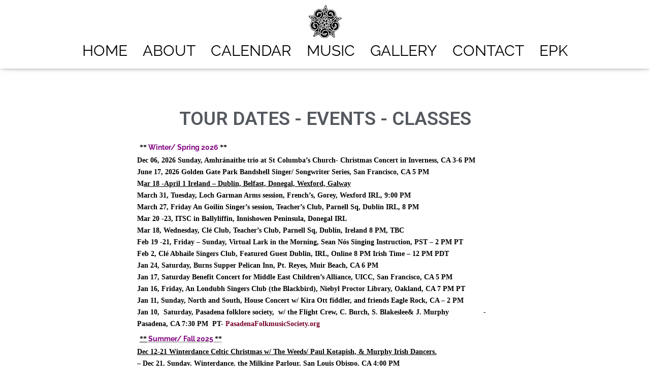

--- FILE ---
content_type: text/html; charset=UTF-8
request_url: https://ameliahogan.com/calendar/
body_size: 19775
content:
<!DOCTYPE html><html
lang="en-US"><head><meta
charset='UTF-8'><meta
name="viewport" content="width=device-width, initial-scale=1"><link
rel="profile" href="https://gmpg.org/xfn/11"><title>CALENDAR</title><meta
name='robots' content='max-image-preview:large' /><link
rel='dns-prefetch' href='//maxcdn.bootstrapcdn.com' /><link
rel='dns-prefetch' href='//fonts.googleapis.com' /><link
href='https://fonts.gstatic.com' crossorigin rel='preconnect' /><link
rel="alternate" type="application/rss+xml" title=" &raquo; Feed" href="https://ameliahogan.com/feed/" /><link
rel="alternate" type="application/rss+xml" title=" &raquo; Comments Feed" href="https://ameliahogan.com/comments/feed/" /><script type="text/javascript">/*<![CDATA[*/window._wpemojiSettings={"baseUrl":"https:\/\/s.w.org\/images\/core\/emoji\/15.0.3\/72x72\/","ext":".png","svgUrl":"https:\/\/s.w.org\/images\/core\/emoji\/15.0.3\/svg\/","svgExt":".svg","source":{"concatemoji":"https:\/\/ameliahogan.com\/wp-includes\/js\/wp-emoji-release.min.js?ver=6.6.4"}};!function(i,n){var o,s,e;function c(e){try{var t={supportTests:e,timestamp:(new Date).valueOf()};sessionStorage.setItem(o,JSON.stringify(t))}catch(e){}}function p(e,t,n){e.clearRect(0,0,e.canvas.width,e.canvas.height),e.fillText(t,0,0);var t=new Uint32Array(e.getImageData(0,0,e.canvas.width,e.canvas.height).data),r=(e.clearRect(0,0,e.canvas.width,e.canvas.height),e.fillText(n,0,0),new Uint32Array(e.getImageData(0,0,e.canvas.width,e.canvas.height).data));return t.every(function(e,t){return e===r[t]})}function u(e,t,n){switch(t){case"flag":return n(e,"\ud83c\udff3\ufe0f\u200d\u26a7\ufe0f","\ud83c\udff3\ufe0f\u200b\u26a7\ufe0f")?!1:!n(e,"\ud83c\uddfa\ud83c\uddf3","\ud83c\uddfa\u200b\ud83c\uddf3")&&!n(e,"\ud83c\udff4\udb40\udc67\udb40\udc62\udb40\udc65\udb40\udc6e\udb40\udc67\udb40\udc7f","\ud83c\udff4\u200b\udb40\udc67\u200b\udb40\udc62\u200b\udb40\udc65\u200b\udb40\udc6e\u200b\udb40\udc67\u200b\udb40\udc7f");case"emoji":return!n(e,"\ud83d\udc26\u200d\u2b1b","\ud83d\udc26\u200b\u2b1b")}return!1}function f(e,t,n){var r="undefined"!=typeof WorkerGlobalScope&&self instanceof WorkerGlobalScope?new OffscreenCanvas(300,150):i.createElement("canvas"),a=r.getContext("2d",{willReadFrequently:!0}),o=(a.textBaseline="top",a.font="600 32px Arial",{});return e.forEach(function(e){o[e]=t(a,e,n)}),o}function t(e){var t=i.createElement("script");t.src=e,t.defer=!0,i.head.appendChild(t)}"undefined"!=typeof Promise&&(o="wpEmojiSettingsSupports",s=["flag","emoji"],n.supports={everything:!0,everythingExceptFlag:!0},e=new Promise(function(e){i.addEventListener("DOMContentLoaded",e,{once:!0})}),new Promise(function(t){var n=function(){try{var e=JSON.parse(sessionStorage.getItem(o));if("object"==typeof e&&"number"==typeof e.timestamp&&(new Date).valueOf()<e.timestamp+604800&&"object"==typeof e.supportTests)return e.supportTests}catch(e){}return null}();if(!n){if("undefined"!=typeof Worker&&"undefined"!=typeof OffscreenCanvas&&"undefined"!=typeof URL&&URL.createObjectURL&&"undefined"!=typeof Blob)try{var e="postMessage("+f.toString()+"("+[JSON.stringify(s),u.toString(),p.toString()].join(",")+"));",r=new Blob([e],{type:"text/javascript"}),a=new Worker(URL.createObjectURL(r),{name:"wpTestEmojiSupports"});return void(a.onmessage=function(e){c(n=e.data),a.terminate(),t(n)})}catch(e){}c(n=f(s,u,p))}t(n)}).then(function(e){for(var t in e)n.supports[t]=e[t],n.supports.everything=n.supports.everything&&n.supports[t],"flag"!==t&&(n.supports.everythingExceptFlag=n.supports.everythingExceptFlag&&n.supports[t]);n.supports.everythingExceptFlag=n.supports.everythingExceptFlag&&!n.supports.flag,n.DOMReady=!1,n.readyCallback=function(){n.DOMReady=!0}}).then(function(){return e}).then(function(){var e;n.supports.everything||(n.readyCallback(),(e=n.source||{}).concatemoji?t(e.concatemoji):e.wpemoji&&e.twemoji&&(t(e.twemoji),t(e.wpemoji)))}))}((window,document),window._wpemojiSettings);/*]]>*/</script><link
rel='stylesheet' id='ai1ec_style-css' href="//ameliahogan.com/wp-content/plugins/all-in-one-event-calendar/cache/35f81f16_ai1ec_parsed_css.css?ver=3.0.0&amp;868c50&amp;868c50" type='text/css' media='all' /><link
rel='stylesheet' id='sbi_styles-css' href="https://ameliahogan.com/wp-content/plugins/instagram-feed/css/sbi-styles.min.css?ver=6.5.0&amp;868c50&amp;868c50" type='text/css' media='all' /><link
rel='stylesheet' id='bootstrap-css' href="https://ameliahogan.com/wp-content/themes/hestia/assets/bootstrap/css/bootstrap.min.css?ver=1.0.2&amp;868c50&amp;868c50" type='text/css' media='all' /><link
rel='stylesheet' id='hestia-font-sizes-css' href="https://ameliahogan.com/wp-content/themes/hestia/assets/css/font-sizes.min.css?ver=3.0.23&amp;868c50&amp;868c50" type='text/css' media='all' /><style id='wp-emoji-styles-inline-css' type='text/css'>img.wp-smiley,img.emoji{display:inline !important;border:none !important;box-shadow:none !important;height:1em !important;width:1em !important;margin:0
0.07em !important;vertical-align:-0.1em !important;background:none !important;padding:0
!important}</style><style id='classic-theme-styles-inline-css' type='text/css'>
/*! This file is auto-generated */
.wp-block-button__link{color:#fff;background-color:#32373c;border-radius:9999px;box-shadow:none;text-decoration:none;padding:calc(.667em + 2px) calc(1.333em + 2px);font-size:1.125em}.wp-block-file__button{background:#32373c;color:#fff;text-decoration:none}
</style><style id='global-styles-inline-css' type='text/css'>/*<![CDATA[*/:root{--wp--preset--aspect-ratio--square:1;--wp--preset--aspect-ratio--4-3:4/3;--wp--preset--aspect-ratio--3-4:3/4;--wp--preset--aspect-ratio--3-2:3/2;--wp--preset--aspect-ratio--2-3:2/3;--wp--preset--aspect-ratio--16-9:16/9;--wp--preset--aspect-ratio--9-16:9/16;--wp--preset--color--black:#000;--wp--preset--color--cyan-bluish-gray:#abb8c3;--wp--preset--color--white:#fff;--wp--preset--color--pale-pink:#f78da7;--wp--preset--color--vivid-red:#cf2e2e;--wp--preset--color--luminous-vivid-orange:#ff6900;--wp--preset--color--luminous-vivid-amber:#fcb900;--wp--preset--color--light-green-cyan:#7bdcb5;--wp--preset--color--vivid-green-cyan:#00d084;--wp--preset--color--pale-cyan-blue:#8ed1fc;--wp--preset--color--vivid-cyan-blue:#0693e3;--wp--preset--color--vivid-purple:#9b51e0;--wp--preset--color--accent:#750027;--wp--preset--color--background-color:#fff;--wp--preset--color--header-gradient:#750027;--wp--preset--gradient--vivid-cyan-blue-to-vivid-purple:linear-gradient(135deg,rgba(6,147,227,1) 0%,rgb(155,81,224) 100%);--wp--preset--gradient--light-green-cyan-to-vivid-green-cyan:linear-gradient(135deg,rgb(122,220,180) 0%,rgb(0,208,130) 100%);--wp--preset--gradient--luminous-vivid-amber-to-luminous-vivid-orange:linear-gradient(135deg,rgba(252,185,0,1) 0%,rgba(255,105,0,1) 100%);--wp--preset--gradient--luminous-vivid-orange-to-vivid-red:linear-gradient(135deg,rgba(255,105,0,1) 0%,rgb(207,46,46) 100%);--wp--preset--gradient--very-light-gray-to-cyan-bluish-gray:linear-gradient(135deg,rgb(238,238,238) 0%,rgb(169,184,195) 100%);--wp--preset--gradient--cool-to-warm-spectrum:linear-gradient(135deg,rgb(74,234,220) 0%,rgb(151,120,209) 20%,rgb(207,42,186) 40%,rgb(238,44,130) 60%,rgb(251,105,98) 80%,rgb(254,248,76) 100%);--wp--preset--gradient--blush-light-purple:linear-gradient(135deg,rgb(255,206,236) 0%,rgb(152,150,240) 100%);--wp--preset--gradient--blush-bordeaux:linear-gradient(135deg,rgb(254,205,165) 0%,rgb(254,45,45) 50%,rgb(107,0,62) 100%);--wp--preset--gradient--luminous-dusk:linear-gradient(135deg,rgb(255,203,112) 0%,rgb(199,81,192) 50%,rgb(65,88,208) 100%);--wp--preset--gradient--pale-ocean:linear-gradient(135deg,rgb(255,245,203) 0%,rgb(182,227,212) 50%,rgb(51,167,181) 100%);--wp--preset--gradient--electric-grass:linear-gradient(135deg,rgb(202,248,128) 0%,rgb(113,206,126) 100%);--wp--preset--gradient--midnight:linear-gradient(135deg,rgb(2,3,129) 0%,rgb(40,116,252) 100%);--wp--preset--font-size--small:13px;--wp--preset--font-size--medium:20px;--wp--preset--font-size--large:36px;--wp--preset--font-size--x-large:42px;--wp--preset--spacing--20:0.44rem;--wp--preset--spacing--30:0.67rem;--wp--preset--spacing--40:1rem;--wp--preset--spacing--50:1.5rem;--wp--preset--spacing--60:2.25rem;--wp--preset--spacing--70:3.38rem;--wp--preset--spacing--80:5.06rem;--wp--preset--shadow--natural:6px 6px 9px rgba(0, 0, 0, 0.2);--wp--preset--shadow--deep:12px 12px 50px rgba(0, 0, 0, 0.4);--wp--preset--shadow--sharp:6px 6px 0px rgba(0, 0, 0, 0.2);--wp--preset--shadow--outlined:6px 6px 0px -3px rgba(255, 255, 255, 1), 6px 6px rgba(0, 0, 0, 1);--wp--preset--shadow--crisp:6px 6px 0px rgba(0,0,0,1)}:where(.is-layout-flex){gap:0.5em}:where(.is-layout-grid){gap:0.5em}body .is-layout-flex{display:flex}.is-layout-flex{flex-wrap:wrap;align-items:center}.is-layout-flex>:is(*,div){margin:0}body .is-layout-grid{display:grid}.is-layout-grid>:is(*,div){margin:0}:where(.wp-block-columns.is-layout-flex){gap:2em}:where(.wp-block-columns.is-layout-grid){gap:2em}:where(.wp-block-post-template.is-layout-flex){gap:1.25em}:where(.wp-block-post-template.is-layout-grid){gap:1.25em}.has-black-color{color:var(--wp--preset--color--black) !important}.has-cyan-bluish-gray-color{color:var(--wp--preset--color--cyan-bluish-gray) !important}.has-white-color{color:var(--wp--preset--color--white) !important}.has-pale-pink-color{color:var(--wp--preset--color--pale-pink) !important}.has-vivid-red-color{color:var(--wp--preset--color--vivid-red) !important}.has-luminous-vivid-orange-color{color:var(--wp--preset--color--luminous-vivid-orange) !important}.has-luminous-vivid-amber-color{color:var(--wp--preset--color--luminous-vivid-amber) !important}.has-light-green-cyan-color{color:var(--wp--preset--color--light-green-cyan) !important}.has-vivid-green-cyan-color{color:var(--wp--preset--color--vivid-green-cyan) !important}.has-pale-cyan-blue-color{color:var(--wp--preset--color--pale-cyan-blue) !important}.has-vivid-cyan-blue-color{color:var(--wp--preset--color--vivid-cyan-blue) !important}.has-vivid-purple-color{color:var(--wp--preset--color--vivid-purple) !important}.has-black-background-color{background-color:var(--wp--preset--color--black) !important}.has-cyan-bluish-gray-background-color{background-color:var(--wp--preset--color--cyan-bluish-gray) !important}.has-white-background-color{background-color:var(--wp--preset--color--white) !important}.has-pale-pink-background-color{background-color:var(--wp--preset--color--pale-pink) !important}.has-vivid-red-background-color{background-color:var(--wp--preset--color--vivid-red) !important}.has-luminous-vivid-orange-background-color{background-color:var(--wp--preset--color--luminous-vivid-orange) !important}.has-luminous-vivid-amber-background-color{background-color:var(--wp--preset--color--luminous-vivid-amber) !important}.has-light-green-cyan-background-color{background-color:var(--wp--preset--color--light-green-cyan) !important}.has-vivid-green-cyan-background-color{background-color:var(--wp--preset--color--vivid-green-cyan) !important}.has-pale-cyan-blue-background-color{background-color:var(--wp--preset--color--pale-cyan-blue) !important}.has-vivid-cyan-blue-background-color{background-color:var(--wp--preset--color--vivid-cyan-blue) !important}.has-vivid-purple-background-color{background-color:var(--wp--preset--color--vivid-purple) !important}.has-black-border-color{border-color:var(--wp--preset--color--black) !important}.has-cyan-bluish-gray-border-color{border-color:var(--wp--preset--color--cyan-bluish-gray) !important}.has-white-border-color{border-color:var(--wp--preset--color--white) !important}.has-pale-pink-border-color{border-color:var(--wp--preset--color--pale-pink) !important}.has-vivid-red-border-color{border-color:var(--wp--preset--color--vivid-red) !important}.has-luminous-vivid-orange-border-color{border-color:var(--wp--preset--color--luminous-vivid-orange) !important}.has-luminous-vivid-amber-border-color{border-color:var(--wp--preset--color--luminous-vivid-amber) !important}.has-light-green-cyan-border-color{border-color:var(--wp--preset--color--light-green-cyan) !important}.has-vivid-green-cyan-border-color{border-color:var(--wp--preset--color--vivid-green-cyan) !important}.has-pale-cyan-blue-border-color{border-color:var(--wp--preset--color--pale-cyan-blue) !important}.has-vivid-cyan-blue-border-color{border-color:var(--wp--preset--color--vivid-cyan-blue) !important}.has-vivid-purple-border-color{border-color:var(--wp--preset--color--vivid-purple) !important}.has-vivid-cyan-blue-to-vivid-purple-gradient-background{background:var(--wp--preset--gradient--vivid-cyan-blue-to-vivid-purple) !important}.has-light-green-cyan-to-vivid-green-cyan-gradient-background{background:var(--wp--preset--gradient--light-green-cyan-to-vivid-green-cyan) !important}.has-luminous-vivid-amber-to-luminous-vivid-orange-gradient-background{background:var(--wp--preset--gradient--luminous-vivid-amber-to-luminous-vivid-orange) !important}.has-luminous-vivid-orange-to-vivid-red-gradient-background{background:var(--wp--preset--gradient--luminous-vivid-orange-to-vivid-red) !important}.has-very-light-gray-to-cyan-bluish-gray-gradient-background{background:var(--wp--preset--gradient--very-light-gray-to-cyan-bluish-gray) !important}.has-cool-to-warm-spectrum-gradient-background{background:var(--wp--preset--gradient--cool-to-warm-spectrum) !important}.has-blush-light-purple-gradient-background{background:var(--wp--preset--gradient--blush-light-purple) !important}.has-blush-bordeaux-gradient-background{background:var(--wp--preset--gradient--blush-bordeaux) !important}.has-luminous-dusk-gradient-background{background:var(--wp--preset--gradient--luminous-dusk) !important}.has-pale-ocean-gradient-background{background:var(--wp--preset--gradient--pale-ocean) !important}.has-electric-grass-gradient-background{background:var(--wp--preset--gradient--electric-grass) !important}.has-midnight-gradient-background{background:var(--wp--preset--gradient--midnight) !important}.has-small-font-size{font-size:var(--wp--preset--font-size--small) !important}.has-medium-font-size{font-size:var(--wp--preset--font-size--medium) !important}.has-large-font-size{font-size:var(--wp--preset--font-size--large) !important}.has-x-large-font-size{font-size:var(--wp--preset--font-size--x-large) !important}:where(.wp-block-post-template.is-layout-flex){gap:1.25em}:where(.wp-block-post-template.is-layout-grid){gap:1.25em}:where(.wp-block-columns.is-layout-flex){gap:2em}:where(.wp-block-columns.is-layout-grid){gap:2em}:root :where(.wp-block-pullquote){font-size:1.5em;line-height:1.6}/*]]>*/</style><link
rel='stylesheet' id='woocommerce-layout-css' href="https://ameliahogan.com/wp-content/plugins/woocommerce/assets/css/woocommerce-layout.css?ver=7.8.2&amp;868c50&amp;868c50" type='text/css' media='all' /><link
rel='stylesheet' id='woocommerce-smallscreen-css' href="https://ameliahogan.com/wp-content/plugins/woocommerce/assets/css/woocommerce-smallscreen.css?ver=7.8.2&amp;868c50&amp;868c50" type='text/css' media='only screen and (max-width: 768px)' /><link
rel='stylesheet' id='woocommerce-general-css' href="https://ameliahogan.com/wp-content/plugins/woocommerce/assets/css/woocommerce.css?ver=7.8.2&amp;868c50&amp;868c50" type='text/css' media='all' /><style id='woocommerce-inline-inline-css' type='text/css'>.woocommerce form .form-row
.required{visibility:visible}</style><link
rel='stylesheet' id='cff-css' href="https://ameliahogan.com/wp-content/plugins/custom-facebook-feed/assets/css/cff-style.min.css?ver=4.2.5&amp;868c50&amp;868c50" type='text/css' media='all' /><link
rel='stylesheet' id='sb-font-awesome-css' href='https://maxcdn.bootstrapcdn.com/font-awesome/4.7.0/css/font-awesome.min.css?ver=6.6.4' type='text/css' media='all' /><link
rel='stylesheet' id='hestia-style-css' href="https://ameliahogan.com/wp-content/themes/hestia/style.css?ver=6.6.4&amp;868c50&amp;868c50" type='text/css' media='all' /><link
rel='stylesheet' id='child-style-css' href="https://ameliahogan.com/wp-content/themes/hestia-child/style.css?ver=2.0.11&amp;868c50&amp;868c50" type='text/css' media='all' /><link
rel='stylesheet' id='hestia_style-css' href="https://ameliahogan.com/wp-content/themes/hestia-child/style.css?ver=3.0.23&amp;868c50&amp;868c50" type='text/css' media='all' /><style id='hestia_style-inline-css' type='text/css'>.sbi_photo{border-radius:6px;overflow:hidden;box-shadow:0 10px 15px -8px rgba(0, 0, 0, 0.24), 0 8px 10px -5px rgba(0, 0, 0, 0.2)}div.wpforms-container-full .wpforms-form div.wpforms-field input.wpforms-error{border:none}div.wpforms-container .wpforms-form input[type=date],
div.wpforms-container .wpforms-form input[type=datetime],
div.wpforms-container .wpforms-form input[type=datetime-local],
div.wpforms-container .wpforms-form input[type=email],
div.wpforms-container .wpforms-form input[type=month],
div.wpforms-container .wpforms-form input[type=number],
div.wpforms-container .wpforms-form input[type=password],
div.wpforms-container .wpforms-form input[type=range],
div.wpforms-container .wpforms-form input[type=search],
div.wpforms-container .wpforms-form input[type=tel],
div.wpforms-container .wpforms-form input[type=text],
div.wpforms-container .wpforms-form input[type=time],
div.wpforms-container .wpforms-form input[type=url],
div.wpforms-container .wpforms-form input[type=week],
div.wpforms-container .wpforms-form select,
div.wpforms-container .wpforms-form textarea, .nf-form-cont input:not([type=button]),
div.wpforms-container .wpforms-form .form-group.is-focused .form-control{box-shadow:none}div.wpforms-container .wpforms-form input[type=date],
div.wpforms-container .wpforms-form input[type=datetime],
div.wpforms-container .wpforms-form input[type=datetime-local],
div.wpforms-container .wpforms-form input[type=email],
div.wpforms-container .wpforms-form input[type=month],
div.wpforms-container .wpforms-form input[type=number],
div.wpforms-container .wpforms-form input[type=password],
div.wpforms-container .wpforms-form input[type=range],
div.wpforms-container .wpforms-form input[type=search],
div.wpforms-container .wpforms-form input[type=tel],
div.wpforms-container .wpforms-form input[type=text],
div.wpforms-container .wpforms-form input[type=time],
div.wpforms-container .wpforms-form input[type=url],
div.wpforms-container .wpforms-form input[type=week],
div.wpforms-container .wpforms-form select,
div.wpforms-container .wpforms-form textarea, .nf-form-cont input:not([type=button]){background-image:linear-gradient(#9c27b0, #9c27b0), linear-gradient(#d2d2d2, #d2d2d2);float:none;border:0;border-radius:0;background-color:transparent;background-repeat:no-repeat;background-position:center bottom, center calc(100% - 1px);background-size:0 2px, 100% 1px;font-weight:400;transition:background 0s ease-out}div.wpforms-container .wpforms-form .form-group.is-focused .form-control{outline:none;background-size:100% 2px,100% 1px;transition-duration:0.3s}div.wpforms-container .wpforms-form input[type=date].form-control,
div.wpforms-container .wpforms-form input[type=datetime].form-control,
div.wpforms-container .wpforms-form input[type=datetime-local].form-control,
div.wpforms-container .wpforms-form input[type=email].form-control,
div.wpforms-container .wpforms-form input[type=month].form-control,
div.wpforms-container .wpforms-form input[type=number].form-control,
div.wpforms-container .wpforms-form input[type=password].form-control,
div.wpforms-container .wpforms-form input[type=range].form-control,
div.wpforms-container .wpforms-form input[type=search].form-control,
div.wpforms-container .wpforms-form input[type=tel].form-control,
div.wpforms-container .wpforms-form input[type=text].form-control,
div.wpforms-container .wpforms-form input[type=time].form-control,
div.wpforms-container .wpforms-form input[type=url].form-control,
div.wpforms-container .wpforms-form input[type=week].form-control,
div.wpforms-container .wpforms-form select.form-control,
div.wpforms-container .wpforms-form textarea.form-control{border:none;padding:7px
0;font-size:14px}div.wpforms-container .wpforms-form .wpforms-field-select
select{border-radius:3px}div.wpforms-container .wpforms-form .wpforms-field-number input[type=number]{background-image:none;border-radius:3px}div.wpforms-container .wpforms-form button[type=submit].wpforms-submit,
div.wpforms-container .wpforms-form button[type=submit].wpforms-submit:hover{color:#fff;border:none}.home div.wpforms-container-full .wpforms-form{margin-left:15px;margin-right:15px}div.wpforms-container-full .wpforms-form .wpforms-field{padding:0
0 24px 0 !important}div.wpforms-container-full .wpforms-form .wpforms-submit-container{text-align:right}div.wpforms-container-full .wpforms-form .wpforms-submit-container
button{text-transform:uppercase}div.wpforms-container-full .wpforms-form
textarea{border:none !important}div.wpforms-container-full .wpforms-form textarea:focus{border-width:0 0 0 0 !important}.home div.wpforms-container .wpforms-form
textarea{background-image:linear-gradient(#9c27b0, #9c27b0), linear-gradient(#d2d2d2, #d2d2d2);background-color:transparent;background-repeat:no-repeat;background-position:center bottom, center calc(100% - 1px);background-size:0 2px, 100% 1px}@media only screen and (max-width: 768px){.wpforms-container-full .wpforms-form .wpforms-one-half, .wpforms-container-full .wpforms-form
button{width:100% !important;margin-left:0 !important}.wpforms-container-full .wpforms-form .wpforms-submit-container{text-align:center}}div.wpforms-container .wpforms-form input:focus,
div.wpforms-container .wpforms-form select:focus{border:none}.elementor-page .hestia-about>.container{width:100%}.elementor-page .pagebuilder-section{padding:0}.elementor-page .title-in-content, .elementor-page .image-in-page{display:none}.home.elementor-page .main-raised>section.hestia-about{overflow:visible}.elementor-editor-active
.navbar{pointer-events:none}.elementor-editor-active #elementor.elementor-edit-mode .elementor-element-overlay{z-index:1000000}.elementor-page.page-template-template-fullwidth .blog-post-wrapper>.container{width:100%}.elementor-page.page-template-template-fullwidth .blog-post-wrapper > .container .col-md-12{padding:0}.elementor-page.page-template-template-fullwidth
article.section{padding:0}.elementor-text-editor p,
.elementor-text-editor h1,
.elementor-text-editor h2,
.elementor-text-editor h3,
.elementor-text-editor h4,
.elementor-text-editor h5,
.elementor-text-editor
h6{font-size:inherit}.hestia-top-bar, .hestia-top-bar .widget.widget_shopping_cart
.cart_list{background-color:#363537}.hestia-top-bar .widget .label-floating input[type=search]:-webkit-autofill{-webkit-box-shadow:inset 0 0 0px 9999px #363537}.hestia-top-bar, .hestia-top-bar .widget .label-floating input[type=search], .hestia-top-bar .widget.widget_search form.form-group:before, .hestia-top-bar .widget.widget_product_search form.form-group:before, .hestia-top-bar .widget.widget_shopping_cart:before{color:#fff}.hestia-top-bar .widget .label-floating input[type=search]{-webkit-text-fill-color:#fff !important}.hestia-top-bar div.widget.widget_shopping_cart:before, .hestia-top-bar .widget.widget_product_search form.form-group:before, .hestia-top-bar .widget.widget_search form.form-group:before{background-color:#fff}.hestia-top-bar a, .hestia-top-bar .top-bar-nav li
a{color:#fff}.hestia-top-bar ul li a[href*="mailto:"]:before, .hestia-top-bar ul li a[href*="tel:"]:before{background-color:#fff}.hestia-top-bar a:hover, .hestia-top-bar .top-bar-nav li a:hover{color:#eee}.hestia-top-bar ul li:hover a[href*="mailto:"]:before, .hestia-top-bar ul li:hover a[href*="tel:"]:before{background-color:#eee}a,
.navbar .dropdown-menu li:hover > a,
.navbar .dropdown-menu li:focus > a,
.navbar .dropdown-menu li:active > a,
.navbar .navbar-nav > li .dropdown-menu li:hover > a,
body:not(.home) .navbar-default .navbar-nav > .active:not(.btn) > a,
body:not(.home) .navbar-default .navbar-nav > .active:not(.btn) > a:hover,
body:not(.home) .navbar-default .navbar-nav > .active:not(.btn) > a:focus,
a:hover,
.card-blog a.moretag:hover,
.card-blog a.more-link:hover,
.widget a:hover,
.has-text-color.has-accent-color,
p.has-text-color
a{color:#750027}.svg-text-color{fill:#750027}.pagination span.current, .pagination span.current:focus, .pagination span.current:hover{border-color:#750027}button,
button:hover,
.woocommerce .track_order button[type="submit"],
.woocommerce .track_order button[type="submit"]:hover,
div.wpforms-container .wpforms-form button[type=submit].wpforms-submit,
div.wpforms-container .wpforms-form button[type=submit].wpforms-submit:hover,
input[type="button"],
input[type="button"]:hover,
input[type="submit"],
input[type="submit"]:hover,
input#searchsubmit,
.pagination span.current,
.pagination span.current:focus,
.pagination span.current:hover,
.btn.btn-primary,
.btn.btn-primary:link,
.btn.btn-primary:hover,
.btn.btn-primary:focus,
.btn.btn-primary:active,
.btn.btn-primary.active,
.btn.btn-primary.active:focus,
.btn.btn-primary.active:hover,
.btn.btn-primary:active:hover,
.btn.btn-primary:active:focus,
.btn.btn-primary:active:hover,
.hestia-sidebar-open.btn.btn-rose,
.hestia-sidebar-close.btn.btn-rose,
.hestia-sidebar-open.btn.btn-rose:hover,
.hestia-sidebar-close.btn.btn-rose:hover,
.hestia-sidebar-open.btn.btn-rose:focus,
.hestia-sidebar-close.btn.btn-rose:focus,
.label.label-primary,
.hestia-work .portfolio-item:nth-child(6n+1) .label,
.nav-cart .nav-cart-content .widget .buttons .button,.has-accent-background-color[class*="has-background"]{background-color:#750027}@media (max-width: 768px){.navbar-default .navbar-nav>li>a:hover,
.navbar-default .navbar-nav>li>a:focus,
.navbar .navbar-nav .dropdown .dropdown-menu li a:hover,
.navbar .navbar-nav .dropdown .dropdown-menu li a:focus,
.navbar button.navbar-toggle:hover,
.navbar .navbar-nav li:hover > a
i{color:#750027}}body:not(.woocommerce-page) button:not([class^="fl-"]):not(.hestia-scroll-to-top):not(.navbar-toggle):not(.close),
body:not(.woocommerce-page) .button:not([class^="fl-"]):not(hestia-scroll-to-top):not(.navbar-toggle):not(.add_to_cart_button):not(.product_type_grouped):not(.product_type_external),
div.wpforms-container .wpforms-form button[type=submit].wpforms-submit,
input[type="submit"],
input[type="button"],
.btn.btn-primary,
.widget_product_search button[type="submit"],
.hestia-sidebar-open.btn.btn-rose,
.hestia-sidebar-close.btn.btn-rose,
.everest-forms button[type=submit].everest-forms-submit-button{-webkit-box-shadow:0 2px 2px 0 rgba(117,0,39,0.14),0 3px 1px -2px rgba(117,0,39,0.2),0 1px 5px 0 rgba(117,0,39,0.12);box-shadow:0 2px 2px 0 rgba(117,0,39,0.14),0 3px 1px -2px rgba(117,0,39,0.2),0 1px 5px 0 rgba(117,0,39,0.12)}.card .header-primary, .card .content-primary,
.everest-forms button[type=submit].everest-forms-submit-button{background:#750027}body:not(.woocommerce-page) .button:not([class^="fl-"]):not(.hestia-scroll-to-top):not(.navbar-toggle):not(.add_to_cart_button):hover,
body:not(.woocommerce-page) button:not([class^="fl-"]):not(.hestia-scroll-to-top):not(.navbar-toggle):not(.close):hover,
div.wpforms-container .wpforms-form button[type=submit].wpforms-submit:hover,
input[type="submit"]:hover,
input[type="button"]:hover,
input#searchsubmit:hover,
.widget_product_search button[type="submit"]:hover,
.pagination span.current,
.btn.btn-primary:hover,
.btn.btn-primary:focus,
.btn.btn-primary:active,
.btn.btn-primary.active,
.btn.btn-primary:active:focus,
.btn.btn-primary:active:hover,
.hestia-sidebar-open.btn.btn-rose:hover,
.hestia-sidebar-close.btn.btn-rose:hover,
.pagination span.current:hover,
.everest-forms button[type=submit].everest-forms-submit-button:hover,
.everest-forms button[type=submit].everest-forms-submit-button:focus,
.everest-forms button[type=submit].everest-forms-submit-button:active{-webkit-box-shadow:0 14px 26px -12px rgba(117,0,39,0.42),0 4px 23px 0 rgba(0,0,0,0.12),0 8px 10px -5px rgba(117,0,39,0.2);box-shadow:0 14px 26px -12px rgba(117,0,39,0.42),0 4px 23px 0 rgba(0,0,0,0.12),0 8px 10px -5px rgba(117,0,39,0.2);color:#fff}.form-group.is-focused .form-control{background-image:-webkit-gradient(linear,left top, left bottom,from(#750027),to(#750027)),-webkit-gradient(linear,left top, left bottom,from(#d2d2d2),to(#d2d2d2));background-image:-webkit-linear-gradient(linear,left top, left bottom,from(#750027),to(#750027)),-webkit-linear-gradient(linear,left top, left bottom,from(#d2d2d2),to(#d2d2d2));background-image:linear-gradient(linear,left top, left bottom,from(#750027),to(#750027)),linear-gradient(linear,left top, left bottom,from(#d2d2d2),to(#d2d2d2))}.navbar:not(.navbar-transparent) li:not(.btn):hover > a,
.navbar li.on-section:not(.btn) > a,
.navbar.full-screen-menu.navbar-transparent li:not(.btn):hover > a,
.navbar.full-screen-menu .navbar-toggle:hover,
.navbar:not(.navbar-transparent) .nav-cart:hover,
.navbar:not(.navbar-transparent) .hestia-toggle-search:hover{color:#750027}.header-filter-gradient{background:linear-gradient(45deg, rgba(117,0,39,1) 0%, rgb(183,28,18) 100%)}.has-text-color.has-header-gradient-color{color:#750027}.has-header-gradient-background-color[class*="has-background"]{background-color:#750027}.has-text-color.has-background-color-color{color:#fff}.has-background-color-background-color[class*="has-background"]{background-color:#fff}.btn.btn-primary:not(.colored-button):not(.btn-left):not(.btn-right):not(.btn-just-icon):not(.menu-item), input[type="submit"]:not(.search-submit), body:not(.woocommerce-account) .woocommerce .button.woocommerce-Button, .woocommerce .product button.button, .woocommerce .product button.button.alt, .woocommerce .product #respond input#submit, .woocommerce-cart .blog-post .woocommerce .cart-collaterals .cart_totals .checkout-button, .woocommerce-checkout #payment #place_order, .woocommerce-account.woocommerce-page button.button, .woocommerce .track_order button[type="submit"], .nav-cart .nav-cart-content .widget .buttons .button, .woocommerce a.button.wc-backward, body.woocommerce .wccm-catalog-item a.button, body.woocommerce a.wccm-button.button, form.woocommerce-form-coupon button.button, div.wpforms-container .wpforms-form button[type=submit].wpforms-submit, div.woocommerce a.button.alt, div.woocommerce table.my_account_orders .button,.btn.colored-button,.btn.btn-left,.btn.btn-right,.btn:not(.colored-button):not(.btn-left):not(.btn-right):not(.btn-just-icon):not(.menu-item):not(.hestia-sidebar-open):not(.hestia-sidebar-close){padding-top:15px;padding-bottom:15px;padding-left:33px;padding-right:33px}.btn.btn-primary:not(.colored-button):not(.btn-left):not(.btn-right):not(.btn-just-icon):not(.menu-item), input[type="submit"]:not(.search-submit), body:not(.woocommerce-account) .woocommerce .button.woocommerce-Button, .woocommerce .product button.button, .woocommerce .product button.button.alt, .woocommerce .product #respond input#submit, .woocommerce-cart .blog-post .woocommerce .cart-collaterals .cart_totals .checkout-button, .woocommerce-checkout #payment #place_order, .woocommerce-account.woocommerce-page button.button, .woocommerce .track_order button[type="submit"], .nav-cart .nav-cart-content .widget .buttons .button, .woocommerce a.button.wc-backward, body.woocommerce .wccm-catalog-item a.button, body.woocommerce a.wccm-button.button, form.woocommerce-form-coupon button.button, div.wpforms-container .wpforms-form button[type=submit].wpforms-submit, div.woocommerce a.button.alt, div.woocommerce table.my_account_orders .button, input[type="submit"].search-submit, .hestia-view-cart-wrapper .added_to_cart.wc-forward, .woocommerce-product-search button, .woocommerce-cart .actions .button, #secondary div[id^=woocommerce_price_filter] .button, .woocommerce div[id^=woocommerce_widget_cart].widget .buttons .button, .searchform input[type=submit], .searchform button, .search-form:not(.media-toolbar-primary) input[type=submit], .search-form:not(.media-toolbar-primary) button, .woocommerce-product-search input[type=submit],.btn.colored-button,.btn.btn-left,.btn.btn-right,.btn:not(.colored-button):not(.btn-left):not(.btn-right):not(.btn-just-icon):not(.menu-item):not(.hestia-sidebar-open):not(.hestia-sidebar-close){border-radius:12px}h1, h2, h3, h4, h5, h6, .hestia-title, .hestia-title.title-in-content, p.meta-in-content , .info-title, .card-title,
.page-header.header-small .hestia-title, .page-header.header-small .title, .widget h5, .hestia-title,
.title, .footer-brand, .footer-big h4, .footer-big h5, .media .media-heading,
.carousel h1.hestia-title, .carousel h2.title,
.carousel span.sub-title, .hestia-about h1, .hestia-about h2, .hestia-about h3, .hestia-about h4, .hestia-about
h5{font-family:Raleway}.woocommerce.single-product h1.product_title, .woocommerce section.related.products h2, .woocommerce section.exclusive-products h2, .woocommerce span.comment-reply-title, .woocommerce ul.products[class*="columns-"] li.product-category
h2{font-family:Raleway}@media (min-width: 769px){.page-header.header-small .hestia-title,
.page-header.header-small .title,
h1.hestia-title.title-in-content,
.main article.section .has-title-font-size{font-size:42px}}@media (min-width: 769px){section.hestia-features h5.description,
section.hestia-shop h5.description,
section.hestia-work h5.description,
section.hestia-team h5.description,
section.hestia-testimonials h5.description,
section.hestia-subscribe h5.subscribe-description,
section.hestia-blogs h5.description,
section.hestia-contact
h5.description{font-size:18px}}@media (min-width: 769px){section.hestia-team p.card-description,
section.hestia-pricing p.text-gray,
section.hestia-testimonials p.card-description,
section.hestia-blogs p.card-description,
.section.related-posts p.card-description,
.hestia-contact p,
section.hestia-features .hestia-info p,
section.hestia-shop .card-description
p{font-size:14px}section.hestia-shop h6.category,
section.hestia-work .label-primary,
section.hestia-team h6.category,
section.hestia-pricing .card-pricing h6.category,
section.hestia-testimonials h6.category,
section.hestia-blogs h6.category,
.section.related-posts
h6.category{font-size:12px}}</style><link
rel='stylesheet' id='hestia_fonts-css' href='https://fonts.googleapis.com/css?family=Roboto%3A300%2C400%2C500%2C700%7CRoboto+Slab%3A400%2C700&#038;subset=latin%2Clatin-ext&#038;ver=3.0.23' type='text/css' media='all' /><link
rel='stylesheet' id='hestia-google-font-raleway-css' href='//fonts.googleapis.com/css?family=Raleway%3A300%2C400%2C500%2C700&#038;subset=latin&#038;ver=6.6.4' type='text/css' media='all' /><link
rel='stylesheet' id='hestia_woocommerce_style-css' href="https://ameliahogan.com/wp-content/themes/hestia/assets/css/woocommerce.min.css?ver=3.0.23&amp;868c50&amp;868c50" type='text/css' media='all' /><style id='hestia_woocommerce_style-inline-css' type='text/css'>.woocommerce-cart .shop_table .actions .coupon .input-text:focus,
.woocommerce-checkout #customer_details .input-text:focus, .woocommerce-checkout #customer_details select:focus,
.woocommerce-checkout #order_review .input-text:focus,
.woocommerce-checkout #order_review select:focus,
.woocommerce-checkout .woocommerce-form .input-text:focus,
.woocommerce-checkout .woocommerce-form select:focus,
.woocommerce div.product form.cart .variations select:focus,
.woocommerce .woocommerce-ordering select:focus{background-image:-webkit-gradient(linear,left top, left bottom,from(#750027),to(#750027)),-webkit-gradient(linear,left top, left bottom,from(#d2d2d2),to(#d2d2d2));background-image:-webkit-linear-gradient(linear,left top, left bottom,from(#750027),to(#750027)),-webkit-linear-gradient(linear,left top, left bottom,from(#d2d2d2),to(#d2d2d2));background-image:linear-gradient(linear,left top, left bottom,from(#750027),to(#750027)),linear-gradient(linear,left top, left bottom,from(#d2d2d2),to(#d2d2d2))}.woocommerce div.product .woocommerce-tabs ul.tabs.wc-tabs li.active
a{color:#750027}.woocommerce div.product .woocommerce-tabs ul.tabs.wc-tabs li.active a,
.woocommerce div.product .woocommerce-tabs ul.tabs.wc-tabs li a:hover{border-color:#750027}.woocommerce div.product form.cart .reset_variations:after{background-color:#750027}.added_to_cart.wc-forward:hover,
#add_payment_method .wc-proceed-to-checkout a.checkout-button:hover,
#add_payment_method .wc-proceed-to-checkout a.checkout-button,
.added_to_cart.wc-forward,
.woocommerce nav.woocommerce-pagination ul li span.current,
.woocommerce ul.products li.product .onsale,
.woocommerce span.onsale,
.woocommerce .single-product div.product form.cart .button,
.woocommerce #respond input#submit,
.woocommerce button.button,
.woocommerce input.button,
.woocommerce-cart .wc-proceed-to-checkout a.checkout-button,
.woocommerce-checkout .wc-proceed-to-checkout a.checkout-button,
.woocommerce #respond input#submit.alt,
.woocommerce a.button.alt,
.woocommerce button.button.alt,
.woocommerce input.button.alt,
.woocommerce input.button:disabled,
.woocommerce input.button:disabled[disabled],
.woocommerce a.button.wc-backward,
.woocommerce .single-product div.product form.cart .button:hover,
.woocommerce #respond input#submit:hover,
.woocommerce button.button:hover,
.woocommerce input.button:hover,
.woocommerce-cart .wc-proceed-to-checkout a.checkout-button:hover,
.woocommerce-checkout .wc-proceed-to-checkout a.checkout-button:hover,
.woocommerce #respond input#submit.alt:hover,
.woocommerce a.button.alt:hover,
.woocommerce button.button.alt:hover,
.woocommerce input.button.alt:hover,
.woocommerce input.button:disabled:hover,
.woocommerce input.button:disabled[disabled]:hover,
.woocommerce #respond input#submit.alt.disabled,
.woocommerce #respond input#submit.alt.disabled:hover,
.woocommerce #respond input#submit.alt:disabled,
.woocommerce #respond input#submit.alt:disabled:hover,
.woocommerce #respond input#submit.alt:disabled[disabled],
.woocommerce #respond input#submit.alt:disabled[disabled]:hover,
.woocommerce a.button.alt.disabled,
.woocommerce a.button.alt.disabled:hover,
.woocommerce a.button.alt:disabled,
.woocommerce a.button.alt:disabled:hover,
.woocommerce a.button.alt:disabled[disabled],
.woocommerce a.button.alt:disabled[disabled]:hover,
.woocommerce button.button.alt.disabled,
.woocommerce button.button.alt.disabled:hover,
.woocommerce button.button.alt:disabled,
.woocommerce button.button.alt:disabled:hover,
.woocommerce button.button.alt:disabled[disabled],
.woocommerce button.button.alt:disabled[disabled]:hover,
.woocommerce input.button.alt.disabled,
.woocommerce input.button.alt.disabled:hover,
.woocommerce input.button.alt:disabled,
.woocommerce input.button.alt:disabled:hover,
.woocommerce input.button.alt:disabled[disabled],
.woocommerce input.button.alt:disabled[disabled]:hover,
.woocommerce-button,
.woocommerce-Button,
.woocommerce-button:hover,
.woocommerce-Button:hover,
#secondary div[id^=woocommerce_price_filter] .price_slider .ui-slider-range,
.footer div[id^=woocommerce_price_filter] .price_slider .ui-slider-range,
div[id^=woocommerce_product_tag_cloud].widget a,
div[id^=woocommerce_widget_cart].widget .buttons .button,
div.woocommerce table.my_account_orders
.button{background-color:#750027}.added_to_cart.wc-forward,
.woocommerce .single-product div.product form.cart .button,
.woocommerce #respond input#submit,
.woocommerce button.button,
.woocommerce input.button,
#add_payment_method .wc-proceed-to-checkout a.checkout-button,
.woocommerce-cart .wc-proceed-to-checkout a.checkout-button,
.woocommerce-checkout .wc-proceed-to-checkout a.checkout-button,
.woocommerce #respond input#submit.alt,
.woocommerce a.button.alt,
.woocommerce button.button.alt,
.woocommerce input.button.alt,
.woocommerce input.button:disabled,
.woocommerce input.button:disabled[disabled],
.woocommerce a.button.wc-backward,
.woocommerce div[id^=woocommerce_widget_cart].widget .buttons .button,
.woocommerce-button,
.woocommerce-Button,
div.woocommerce table.my_account_orders
.button{-webkit-box-shadow:0 2px 2px 0 rgba(117,0,39,0.14),0 3px 1px -2px rgba(117,0,39,0.2),0 1px 5px 0 rgba(117,0,39,0.12);box-shadow:0 2px 2px 0 rgba(117,0,39,0.14),0 3px 1px -2px rgba(117,0,39,0.2),0 1px 5px 0 rgba(117,0,39,0.12)}.woocommerce nav.woocommerce-pagination ul li span.current,
.added_to_cart.wc-forward:hover,
.woocommerce .single-product div.product form.cart .button:hover,
.woocommerce #respond input#submit:hover,
.woocommerce button.button:hover,
.woocommerce input.button:hover,
#add_payment_method .wc-proceed-to-checkout a.checkout-button:hover,
.woocommerce-cart .wc-proceed-to-checkout a.checkout-button:hover,
.woocommerce-checkout .wc-proceed-to-checkout a.checkout-button:hover,
.woocommerce #respond input#submit.alt:hover,
.woocommerce a.button.alt:hover,
.woocommerce button.button.alt:hover,
.woocommerce input.button.alt:hover,
.woocommerce input.button:disabled:hover,
.woocommerce input.button:disabled[disabled]:hover,
.woocommerce a.button.wc-backward:hover,
.woocommerce div[id^=woocommerce_widget_cart].widget .buttons .button:hover,
.hestia-sidebar-open.btn.btn-rose:hover,
.hestia-sidebar-close.btn.btn-rose:hover,
.pagination span.current:hover,
.woocommerce-button:hover,
.woocommerce-Button:hover,
div.woocommerce table.my_account_orders .button:hover{-webkit-box-shadow:0 14px 26px -12px rgba(117,0,39,0.42),0 4px 23px 0 rgba(0,0,0,0.12),0 8px 10px -5px rgba(117,0,39,0.2);box-shadow:0 14px 26px -12px rgba(117,0,39,0.42),0 4px 23px 0 rgba(0,0,0,0.12),0 8px 10px -5px rgba(117,0,39,0.2);color:#fff}#secondary div[id^=woocommerce_price_filter] .price_slider .ui-slider-handle,
.footer div[id^=woocommerce_price_filter] .price_slider .ui-slider-handle{border-color:#750027}</style><link
rel='stylesheet' id='elementor-icons-css' href="https://ameliahogan.com/wp-content/plugins/elementor/assets/lib/eicons/css/elementor-icons.min.css?ver=5.30.0&amp;868c50&amp;868c50" type='text/css' media='all' /><link
rel='stylesheet' id='elementor-frontend-css' href="https://ameliahogan.com/wp-content/plugins/elementor/assets/css/frontend.min.css?ver=3.23.4&amp;868c50&amp;868c50" type='text/css' media='all' /><link
rel='stylesheet' id='swiper-css' href="https://ameliahogan.com/wp-content/plugins/elementor/assets/lib/swiper/v8/css/swiper.min.css?ver=8.4.5&amp;868c50&amp;868c50" type='text/css' media='all' /><link
rel='stylesheet' id='elementor-post-484-css' href="https://ameliahogan.com/wp-content/uploads/elementor/css/post-484.css?ver=1725320185&amp;868c50&amp;868c50" type='text/css' media='all' /><link
rel='stylesheet' id='cffstyles-css' href="https://ameliahogan.com/wp-content/plugins/custom-facebook-feed/assets/css/cff-style.min.css?ver=4.2.5&amp;868c50&amp;868c50" type='text/css' media='all' /><link
rel='stylesheet' id='elementor-pro-css' href="https://ameliahogan.com/wp-content/plugins/elementor-pro/assets/css/frontend.min.css?ver=3.23.3&amp;868c50&amp;868c50" type='text/css' media='all' /><link
rel='stylesheet' id='sbistyles-css' href="https://ameliahogan.com/wp-content/plugins/instagram-feed/css/sbi-styles.min.css?ver=6.5.0&amp;868c50&amp;868c50" type='text/css' media='all' /><link
rel='stylesheet' id='elementor-global-css' href="https://ameliahogan.com/wp-content/uploads/elementor/css/global.css?ver=1725320186&amp;868c50&amp;868c50" type='text/css' media='all' /><link
rel='stylesheet' id='elementor-post-802-css' href="https://ameliahogan.com/wp-content/uploads/elementor/css/post-802.css?ver=1768706346&amp;868c50&amp;868c50" type='text/css' media='all' /><link
rel='stylesheet' id='eael-general-css' href="https://ameliahogan.com/wp-content/plugins/essential-addons-for-elementor-lite/assets/front-end/css/view/general.min.css?ver=6.0.2&amp;868c50&amp;868c50" type='text/css' media='all' /><link
rel='stylesheet' id='google-fonts-1-css' href='https://fonts.googleapis.com/css?family=Roboto%3A100%2C100italic%2C200%2C200italic%2C300%2C300italic%2C400%2C400italic%2C500%2C500italic%2C600%2C600italic%2C700%2C700italic%2C800%2C800italic%2C900%2C900italic%7CRoboto+Slab%3A100%2C100italic%2C200%2C200italic%2C300%2C300italic%2C400%2C400italic%2C500%2C500italic%2C600%2C600italic%2C700%2C700italic%2C800%2C800italic%2C900%2C900italic&#038;display=auto&#038;ver=6.6.4' type='text/css' media='all' /><link
rel="preconnect" href="https://fonts.gstatic.com/" crossorigin><script type="text/javascript" src="https://ameliahogan.com/wp-includes/js/jquery/jquery.min.js?ver=3.7.1&amp;868c50&amp;868c50" id="jquery-core-js"></script><script type="text/javascript" src="https://ameliahogan.com/wp-includes/js/jquery/jquery-migrate.min.js?ver=3.4.1&amp;868c50&amp;868c50" id="jquery-migrate-js"></script><link
rel="https://api.w.org/" href="https://ameliahogan.com/wp-json/" /><link
rel="alternate" title="JSON" type="application/json" href="https://ameliahogan.com/wp-json/wp/v2/pages/802" /><link
rel="EditURI" type="application/rsd+xml" title="RSD" href="https://ameliahogan.com/xmlrpc.php?rsd" /><meta
name="generator" content="WordPress 6.6.4" /><meta
name="generator" content="WooCommerce 7.8.2" /><link
rel="canonical" href="https://ameliahogan.com/calendar/" /><link
rel='shortlink' href='https://ameliahogan.com/?p=802' /><link
rel="alternate" title="oEmbed (JSON)" type="application/json+oembed" href="https://ameliahogan.com/wp-json/oembed/1.0/embed?url=https%3A%2F%2Fameliahogan.com%2Fcalendar%2F" /><link
rel="alternate" title="oEmbed (XML)" type="text/xml+oembed" href="https://ameliahogan.com/wp-json/oembed/1.0/embed?url=https%3A%2F%2Fameliahogan.com%2Fcalendar%2F&#038;format=xml" /> <noscript><style>.woocommerce-product-gallery{opacity:1 !important}</style></noscript><meta
name="generator" content="Elementor 3.23.4; features: additional_custom_breakpoints, e_lazyload; settings: css_print_method-external, google_font-enabled, font_display-auto"><style>.e-con.e-parent:nth-of-type(n+4):not(.e-lazyloaded):not(.e-no-lazyload),
.e-con.e-parent:nth-of-type(n+4):not(.e-lazyloaded):not(.e-no-lazyload) *{background-image:none !important}@media screen and (max-height: 1024px){.e-con.e-parent:nth-of-type(n+3):not(.e-lazyloaded):not(.e-no-lazyload),
.e-con.e-parent:nth-of-type(n+3):not(.e-lazyloaded):not(.e-no-lazyload) *{background-image:none !important}}@media screen and (max-height: 640px){.e-con.e-parent:nth-of-type(n+2):not(.e-lazyloaded):not(.e-no-lazyload),
.e-con.e-parent:nth-of-type(n+2):not(.e-lazyloaded):not(.e-no-lazyload) *{background-image:none !important}}</style><style type="text/css" id="custom-background-css">body.custom-background{background-color:#fff}</style><link
rel="icon" href="https://ameliahogan.com/wp-content/uploads/2018/12/cropped-13929291614531-1-32x32.png?868c50&amp;868c50" sizes="32x32" /><link
rel="icon" href="https://ameliahogan.com/wp-content/uploads/2018/12/cropped-13929291614531-1-192x192.png?868c50&amp;868c50" sizes="192x192" /><link
rel="apple-touch-icon" href="https://ameliahogan.com/wp-content/uploads/2018/12/cropped-13929291614531-1-180x180.png?868c50&amp;868c50" /><meta
name="msapplication-TileImage" content="https://ameliahogan.com/wp-content/uploads/2018/12/cropped-13929291614531-1-270x270.png" /><style>/*<![CDATA[*/@font-face{font-family:'Raleway';font-style:italic;font-weight:100;font-display:swap;src:url(https://fonts.gstatic.com/s/raleway/v37/1Ptsg8zYS_SKggPNyCg4QIFqPfE.woff2) format('woff2');unicode-range:U+0460-052F,U+1C80-1C8A,U+20B4,U+2DE0-2DFF,U+A640-A69F,U+FE2E-FE2F}@font-face{font-family:'Raleway';font-style:italic;font-weight:100;font-display:swap;src:url(https://fonts.gstatic.com/s/raleway/v37/1Ptsg8zYS_SKggPNyCg4SYFqPfE.woff2) format('woff2');unicode-range:U+0301,U+0400-045F,U+0490-0491,U+04B0-04B1,U+2116}@font-face{font-family:'Raleway';font-style:italic;font-weight:100;font-display:swap;src:url(https://fonts.gstatic.com/s/raleway/v37/1Ptsg8zYS_SKggPNyCg4QoFqPfE.woff2) format('woff2');unicode-range:U+0102-0103,U+0110-0111,U+0128-0129,U+0168-0169,U+01A0-01A1,U+01AF-01B0,U+0300-0301,U+0303-0304,U+0308-0309,U+0323,U+0329,U+1EA0-1EF9,U+20AB}@font-face{font-family:'Raleway';font-style:italic;font-weight:100;font-display:swap;src:url(https://fonts.gstatic.com/s/raleway/v37/1Ptsg8zYS_SKggPNyCg4Q4FqPfE.woff2) format('woff2');unicode-range:U+0100-02BA,U+02BD-02C5,U+02C7-02CC,U+02CE-02D7,U+02DD-02FF,U+0304,U+0308,U+0329,U+1D00-1DBF,U+1E00-1E9F,U+1EF2-1EFF,U+2020,U+20A0-20AB,U+20AD-20C0,U+2113,U+2C60-2C7F,U+A720-A7FF}@font-face{font-family:'Raleway';font-style:italic;font-weight:100;font-display:swap;src:url(https://fonts.gstatic.com/s/raleway/v37/1Ptsg8zYS_SKggPNyCg4TYFq.woff2) format('woff2');unicode-range:U+0000-00FF,U+0131,U+0152-0153,U+02BB-02BC,U+02C6,U+02DA,U+02DC,U+0304,U+0308,U+0329,U+2000-206F,U+20AC,U+2122,U+2191,U+2193,U+2212,U+2215,U+FEFF,U+FFFD}@font-face{font-family:'Raleway';font-style:italic;font-weight:200;font-display:swap;src:url(https://fonts.gstatic.com/s/raleway/v37/1Ptsg8zYS_SKggPNyCg4QIFqPfE.woff2) format('woff2');unicode-range:U+0460-052F,U+1C80-1C8A,U+20B4,U+2DE0-2DFF,U+A640-A69F,U+FE2E-FE2F}@font-face{font-family:'Raleway';font-style:italic;font-weight:200;font-display:swap;src:url(https://fonts.gstatic.com/s/raleway/v37/1Ptsg8zYS_SKggPNyCg4SYFqPfE.woff2) format('woff2');unicode-range:U+0301,U+0400-045F,U+0490-0491,U+04B0-04B1,U+2116}@font-face{font-family:'Raleway';font-style:italic;font-weight:200;font-display:swap;src:url(https://fonts.gstatic.com/s/raleway/v37/1Ptsg8zYS_SKggPNyCg4QoFqPfE.woff2) format('woff2');unicode-range:U+0102-0103,U+0110-0111,U+0128-0129,U+0168-0169,U+01A0-01A1,U+01AF-01B0,U+0300-0301,U+0303-0304,U+0308-0309,U+0323,U+0329,U+1EA0-1EF9,U+20AB}@font-face{font-family:'Raleway';font-style:italic;font-weight:200;font-display:swap;src:url(https://fonts.gstatic.com/s/raleway/v37/1Ptsg8zYS_SKggPNyCg4Q4FqPfE.woff2) format('woff2');unicode-range:U+0100-02BA,U+02BD-02C5,U+02C7-02CC,U+02CE-02D7,U+02DD-02FF,U+0304,U+0308,U+0329,U+1D00-1DBF,U+1E00-1E9F,U+1EF2-1EFF,U+2020,U+20A0-20AB,U+20AD-20C0,U+2113,U+2C60-2C7F,U+A720-A7FF}@font-face{font-family:'Raleway';font-style:italic;font-weight:200;font-display:swap;src:url(https://fonts.gstatic.com/s/raleway/v37/1Ptsg8zYS_SKggPNyCg4TYFq.woff2) format('woff2');unicode-range:U+0000-00FF,U+0131,U+0152-0153,U+02BB-02BC,U+02C6,U+02DA,U+02DC,U+0304,U+0308,U+0329,U+2000-206F,U+20AC,U+2122,U+2191,U+2193,U+2212,U+2215,U+FEFF,U+FFFD}@font-face{font-family:'Raleway';font-style:italic;font-weight:300;font-display:swap;src:url(https://fonts.gstatic.com/s/raleway/v37/1Ptsg8zYS_SKggPNyCg4QIFqPfE.woff2) format('woff2');unicode-range:U+0460-052F,U+1C80-1C8A,U+20B4,U+2DE0-2DFF,U+A640-A69F,U+FE2E-FE2F}@font-face{font-family:'Raleway';font-style:italic;font-weight:300;font-display:swap;src:url(https://fonts.gstatic.com/s/raleway/v37/1Ptsg8zYS_SKggPNyCg4SYFqPfE.woff2) format('woff2');unicode-range:U+0301,U+0400-045F,U+0490-0491,U+04B0-04B1,U+2116}@font-face{font-family:'Raleway';font-style:italic;font-weight:300;font-display:swap;src:url(https://fonts.gstatic.com/s/raleway/v37/1Ptsg8zYS_SKggPNyCg4QoFqPfE.woff2) format('woff2');unicode-range:U+0102-0103,U+0110-0111,U+0128-0129,U+0168-0169,U+01A0-01A1,U+01AF-01B0,U+0300-0301,U+0303-0304,U+0308-0309,U+0323,U+0329,U+1EA0-1EF9,U+20AB}@font-face{font-family:'Raleway';font-style:italic;font-weight:300;font-display:swap;src:url(https://fonts.gstatic.com/s/raleway/v37/1Ptsg8zYS_SKggPNyCg4Q4FqPfE.woff2) format('woff2');unicode-range:U+0100-02BA,U+02BD-02C5,U+02C7-02CC,U+02CE-02D7,U+02DD-02FF,U+0304,U+0308,U+0329,U+1D00-1DBF,U+1E00-1E9F,U+1EF2-1EFF,U+2020,U+20A0-20AB,U+20AD-20C0,U+2113,U+2C60-2C7F,U+A720-A7FF}@font-face{font-family:'Raleway';font-style:italic;font-weight:300;font-display:swap;src:url(https://fonts.gstatic.com/s/raleway/v37/1Ptsg8zYS_SKggPNyCg4TYFq.woff2) format('woff2');unicode-range:U+0000-00FF,U+0131,U+0152-0153,U+02BB-02BC,U+02C6,U+02DA,U+02DC,U+0304,U+0308,U+0329,U+2000-206F,U+20AC,U+2122,U+2191,U+2193,U+2212,U+2215,U+FEFF,U+FFFD}@font-face{font-family:'Raleway';font-style:italic;font-weight:400;font-display:swap;src:url(https://fonts.gstatic.com/s/raleway/v37/1Ptsg8zYS_SKggPNyCg4QIFqPfE.woff2) format('woff2');unicode-range:U+0460-052F,U+1C80-1C8A,U+20B4,U+2DE0-2DFF,U+A640-A69F,U+FE2E-FE2F}@font-face{font-family:'Raleway';font-style:italic;font-weight:400;font-display:swap;src:url(https://fonts.gstatic.com/s/raleway/v37/1Ptsg8zYS_SKggPNyCg4SYFqPfE.woff2) format('woff2');unicode-range:U+0301,U+0400-045F,U+0490-0491,U+04B0-04B1,U+2116}@font-face{font-family:'Raleway';font-style:italic;font-weight:400;font-display:swap;src:url(https://fonts.gstatic.com/s/raleway/v37/1Ptsg8zYS_SKggPNyCg4QoFqPfE.woff2) format('woff2');unicode-range:U+0102-0103,U+0110-0111,U+0128-0129,U+0168-0169,U+01A0-01A1,U+01AF-01B0,U+0300-0301,U+0303-0304,U+0308-0309,U+0323,U+0329,U+1EA0-1EF9,U+20AB}@font-face{font-family:'Raleway';font-style:italic;font-weight:400;font-display:swap;src:url(https://fonts.gstatic.com/s/raleway/v37/1Ptsg8zYS_SKggPNyCg4Q4FqPfE.woff2) format('woff2');unicode-range:U+0100-02BA,U+02BD-02C5,U+02C7-02CC,U+02CE-02D7,U+02DD-02FF,U+0304,U+0308,U+0329,U+1D00-1DBF,U+1E00-1E9F,U+1EF2-1EFF,U+2020,U+20A0-20AB,U+20AD-20C0,U+2113,U+2C60-2C7F,U+A720-A7FF}@font-face{font-family:'Raleway';font-style:italic;font-weight:400;font-display:swap;src:url(https://fonts.gstatic.com/s/raleway/v37/1Ptsg8zYS_SKggPNyCg4TYFq.woff2) format('woff2');unicode-range:U+0000-00FF,U+0131,U+0152-0153,U+02BB-02BC,U+02C6,U+02DA,U+02DC,U+0304,U+0308,U+0329,U+2000-206F,U+20AC,U+2122,U+2191,U+2193,U+2212,U+2215,U+FEFF,U+FFFD}@font-face{font-family:'Raleway';font-style:italic;font-weight:500;font-display:swap;src:url(https://fonts.gstatic.com/s/raleway/v37/1Ptsg8zYS_SKggPNyCg4QIFqPfE.woff2) format('woff2');unicode-range:U+0460-052F,U+1C80-1C8A,U+20B4,U+2DE0-2DFF,U+A640-A69F,U+FE2E-FE2F}@font-face{font-family:'Raleway';font-style:italic;font-weight:500;font-display:swap;src:url(https://fonts.gstatic.com/s/raleway/v37/1Ptsg8zYS_SKggPNyCg4SYFqPfE.woff2) format('woff2');unicode-range:U+0301,U+0400-045F,U+0490-0491,U+04B0-04B1,U+2116}@font-face{font-family:'Raleway';font-style:italic;font-weight:500;font-display:swap;src:url(https://fonts.gstatic.com/s/raleway/v37/1Ptsg8zYS_SKggPNyCg4QoFqPfE.woff2) format('woff2');unicode-range:U+0102-0103,U+0110-0111,U+0128-0129,U+0168-0169,U+01A0-01A1,U+01AF-01B0,U+0300-0301,U+0303-0304,U+0308-0309,U+0323,U+0329,U+1EA0-1EF9,U+20AB}@font-face{font-family:'Raleway';font-style:italic;font-weight:500;font-display:swap;src:url(https://fonts.gstatic.com/s/raleway/v37/1Ptsg8zYS_SKggPNyCg4Q4FqPfE.woff2) format('woff2');unicode-range:U+0100-02BA,U+02BD-02C5,U+02C7-02CC,U+02CE-02D7,U+02DD-02FF,U+0304,U+0308,U+0329,U+1D00-1DBF,U+1E00-1E9F,U+1EF2-1EFF,U+2020,U+20A0-20AB,U+20AD-20C0,U+2113,U+2C60-2C7F,U+A720-A7FF}@font-face{font-family:'Raleway';font-style:italic;font-weight:500;font-display:swap;src:url(https://fonts.gstatic.com/s/raleway/v37/1Ptsg8zYS_SKggPNyCg4TYFq.woff2) format('woff2');unicode-range:U+0000-00FF,U+0131,U+0152-0153,U+02BB-02BC,U+02C6,U+02DA,U+02DC,U+0304,U+0308,U+0329,U+2000-206F,U+20AC,U+2122,U+2191,U+2193,U+2212,U+2215,U+FEFF,U+FFFD}@font-face{font-family:'Raleway';font-style:italic;font-weight:600;font-display:swap;src:url(https://fonts.gstatic.com/s/raleway/v37/1Ptsg8zYS_SKggPNyCg4QIFqPfE.woff2) format('woff2');unicode-range:U+0460-052F,U+1C80-1C8A,U+20B4,U+2DE0-2DFF,U+A640-A69F,U+FE2E-FE2F}@font-face{font-family:'Raleway';font-style:italic;font-weight:600;font-display:swap;src:url(https://fonts.gstatic.com/s/raleway/v37/1Ptsg8zYS_SKggPNyCg4SYFqPfE.woff2) format('woff2');unicode-range:U+0301,U+0400-045F,U+0490-0491,U+04B0-04B1,U+2116}@font-face{font-family:'Raleway';font-style:italic;font-weight:600;font-display:swap;src:url(https://fonts.gstatic.com/s/raleway/v37/1Ptsg8zYS_SKggPNyCg4QoFqPfE.woff2) format('woff2');unicode-range:U+0102-0103,U+0110-0111,U+0128-0129,U+0168-0169,U+01A0-01A1,U+01AF-01B0,U+0300-0301,U+0303-0304,U+0308-0309,U+0323,U+0329,U+1EA0-1EF9,U+20AB}@font-face{font-family:'Raleway';font-style:italic;font-weight:600;font-display:swap;src:url(https://fonts.gstatic.com/s/raleway/v37/1Ptsg8zYS_SKggPNyCg4Q4FqPfE.woff2) format('woff2');unicode-range:U+0100-02BA,U+02BD-02C5,U+02C7-02CC,U+02CE-02D7,U+02DD-02FF,U+0304,U+0308,U+0329,U+1D00-1DBF,U+1E00-1E9F,U+1EF2-1EFF,U+2020,U+20A0-20AB,U+20AD-20C0,U+2113,U+2C60-2C7F,U+A720-A7FF}@font-face{font-family:'Raleway';font-style:italic;font-weight:600;font-display:swap;src:url(https://fonts.gstatic.com/s/raleway/v37/1Ptsg8zYS_SKggPNyCg4TYFq.woff2) format('woff2');unicode-range:U+0000-00FF,U+0131,U+0152-0153,U+02BB-02BC,U+02C6,U+02DA,U+02DC,U+0304,U+0308,U+0329,U+2000-206F,U+20AC,U+2122,U+2191,U+2193,U+2212,U+2215,U+FEFF,U+FFFD}@font-face{font-family:'Raleway';font-style:italic;font-weight:700;font-display:swap;src:url(https://fonts.gstatic.com/s/raleway/v37/1Ptsg8zYS_SKggPNyCg4QIFqPfE.woff2) format('woff2');unicode-range:U+0460-052F,U+1C80-1C8A,U+20B4,U+2DE0-2DFF,U+A640-A69F,U+FE2E-FE2F}@font-face{font-family:'Raleway';font-style:italic;font-weight:700;font-display:swap;src:url(https://fonts.gstatic.com/s/raleway/v37/1Ptsg8zYS_SKggPNyCg4SYFqPfE.woff2) format('woff2');unicode-range:U+0301,U+0400-045F,U+0490-0491,U+04B0-04B1,U+2116}@font-face{font-family:'Raleway';font-style:italic;font-weight:700;font-display:swap;src:url(https://fonts.gstatic.com/s/raleway/v37/1Ptsg8zYS_SKggPNyCg4QoFqPfE.woff2) format('woff2');unicode-range:U+0102-0103,U+0110-0111,U+0128-0129,U+0168-0169,U+01A0-01A1,U+01AF-01B0,U+0300-0301,U+0303-0304,U+0308-0309,U+0323,U+0329,U+1EA0-1EF9,U+20AB}@font-face{font-family:'Raleway';font-style:italic;font-weight:700;font-display:swap;src:url(https://fonts.gstatic.com/s/raleway/v37/1Ptsg8zYS_SKggPNyCg4Q4FqPfE.woff2) format('woff2');unicode-range:U+0100-02BA,U+02BD-02C5,U+02C7-02CC,U+02CE-02D7,U+02DD-02FF,U+0304,U+0308,U+0329,U+1D00-1DBF,U+1E00-1E9F,U+1EF2-1EFF,U+2020,U+20A0-20AB,U+20AD-20C0,U+2113,U+2C60-2C7F,U+A720-A7FF}@font-face{font-family:'Raleway';font-style:italic;font-weight:700;font-display:swap;src:url(https://fonts.gstatic.com/s/raleway/v37/1Ptsg8zYS_SKggPNyCg4TYFq.woff2) format('woff2');unicode-range:U+0000-00FF,U+0131,U+0152-0153,U+02BB-02BC,U+02C6,U+02DA,U+02DC,U+0304,U+0308,U+0329,U+2000-206F,U+20AC,U+2122,U+2191,U+2193,U+2212,U+2215,U+FEFF,U+FFFD}@font-face{font-family:'Raleway';font-style:italic;font-weight:800;font-display:swap;src:url(https://fonts.gstatic.com/s/raleway/v37/1Ptsg8zYS_SKggPNyCg4QIFqPfE.woff2) format('woff2');unicode-range:U+0460-052F,U+1C80-1C8A,U+20B4,U+2DE0-2DFF,U+A640-A69F,U+FE2E-FE2F}@font-face{font-family:'Raleway';font-style:italic;font-weight:800;font-display:swap;src:url(https://fonts.gstatic.com/s/raleway/v37/1Ptsg8zYS_SKggPNyCg4SYFqPfE.woff2) format('woff2');unicode-range:U+0301,U+0400-045F,U+0490-0491,U+04B0-04B1,U+2116}@font-face{font-family:'Raleway';font-style:italic;font-weight:800;font-display:swap;src:url(https://fonts.gstatic.com/s/raleway/v37/1Ptsg8zYS_SKggPNyCg4QoFqPfE.woff2) format('woff2');unicode-range:U+0102-0103,U+0110-0111,U+0128-0129,U+0168-0169,U+01A0-01A1,U+01AF-01B0,U+0300-0301,U+0303-0304,U+0308-0309,U+0323,U+0329,U+1EA0-1EF9,U+20AB}@font-face{font-family:'Raleway';font-style:italic;font-weight:800;font-display:swap;src:url(https://fonts.gstatic.com/s/raleway/v37/1Ptsg8zYS_SKggPNyCg4Q4FqPfE.woff2) format('woff2');unicode-range:U+0100-02BA,U+02BD-02C5,U+02C7-02CC,U+02CE-02D7,U+02DD-02FF,U+0304,U+0308,U+0329,U+1D00-1DBF,U+1E00-1E9F,U+1EF2-1EFF,U+2020,U+20A0-20AB,U+20AD-20C0,U+2113,U+2C60-2C7F,U+A720-A7FF}@font-face{font-family:'Raleway';font-style:italic;font-weight:800;font-display:swap;src:url(https://fonts.gstatic.com/s/raleway/v37/1Ptsg8zYS_SKggPNyCg4TYFq.woff2) format('woff2');unicode-range:U+0000-00FF,U+0131,U+0152-0153,U+02BB-02BC,U+02C6,U+02DA,U+02DC,U+0304,U+0308,U+0329,U+2000-206F,U+20AC,U+2122,U+2191,U+2193,U+2212,U+2215,U+FEFF,U+FFFD}@font-face{font-family:'Raleway';font-style:italic;font-weight:900;font-display:swap;src:url(https://fonts.gstatic.com/s/raleway/v37/1Ptsg8zYS_SKggPNyCg4QIFqPfE.woff2) format('woff2');unicode-range:U+0460-052F,U+1C80-1C8A,U+20B4,U+2DE0-2DFF,U+A640-A69F,U+FE2E-FE2F}@font-face{font-family:'Raleway';font-style:italic;font-weight:900;font-display:swap;src:url(https://fonts.gstatic.com/s/raleway/v37/1Ptsg8zYS_SKggPNyCg4SYFqPfE.woff2) format('woff2');unicode-range:U+0301,U+0400-045F,U+0490-0491,U+04B0-04B1,U+2116}@font-face{font-family:'Raleway';font-style:italic;font-weight:900;font-display:swap;src:url(https://fonts.gstatic.com/s/raleway/v37/1Ptsg8zYS_SKggPNyCg4QoFqPfE.woff2) format('woff2');unicode-range:U+0102-0103,U+0110-0111,U+0128-0129,U+0168-0169,U+01A0-01A1,U+01AF-01B0,U+0300-0301,U+0303-0304,U+0308-0309,U+0323,U+0329,U+1EA0-1EF9,U+20AB}@font-face{font-family:'Raleway';font-style:italic;font-weight:900;font-display:swap;src:url(https://fonts.gstatic.com/s/raleway/v37/1Ptsg8zYS_SKggPNyCg4Q4FqPfE.woff2) format('woff2');unicode-range:U+0100-02BA,U+02BD-02C5,U+02C7-02CC,U+02CE-02D7,U+02DD-02FF,U+0304,U+0308,U+0329,U+1D00-1DBF,U+1E00-1E9F,U+1EF2-1EFF,U+2020,U+20A0-20AB,U+20AD-20C0,U+2113,U+2C60-2C7F,U+A720-A7FF}@font-face{font-family:'Raleway';font-style:italic;font-weight:900;font-display:swap;src:url(https://fonts.gstatic.com/s/raleway/v37/1Ptsg8zYS_SKggPNyCg4TYFq.woff2) format('woff2');unicode-range:U+0000-00FF,U+0131,U+0152-0153,U+02BB-02BC,U+02C6,U+02DA,U+02DC,U+0304,U+0308,U+0329,U+2000-206F,U+20AC,U+2122,U+2191,U+2193,U+2212,U+2215,U+FEFF,U+FFFD}@font-face{font-family:'Raleway';font-style:normal;font-weight:100;font-display:swap;src:url(https://fonts.gstatic.com/s/raleway/v37/1Ptug8zYS_SKggPNyCAIT5lu.woff2) format('woff2');unicode-range:U+0460-052F,U+1C80-1C8A,U+20B4,U+2DE0-2DFF,U+A640-A69F,U+FE2E-FE2F}@font-face{font-family:'Raleway';font-style:normal;font-weight:100;font-display:swap;src:url(https://fonts.gstatic.com/s/raleway/v37/1Ptug8zYS_SKggPNyCkIT5lu.woff2) format('woff2');unicode-range:U+0301,U+0400-045F,U+0490-0491,U+04B0-04B1,U+2116}@font-face{font-family:'Raleway';font-style:normal;font-weight:100;font-display:swap;src:url(https://fonts.gstatic.com/s/raleway/v37/1Ptug8zYS_SKggPNyCIIT5lu.woff2) format('woff2');unicode-range:U+0102-0103,U+0110-0111,U+0128-0129,U+0168-0169,U+01A0-01A1,U+01AF-01B0,U+0300-0301,U+0303-0304,U+0308-0309,U+0323,U+0329,U+1EA0-1EF9,U+20AB}@font-face{font-family:'Raleway';font-style:normal;font-weight:100;font-display:swap;src:url(https://fonts.gstatic.com/s/raleway/v37/1Ptug8zYS_SKggPNyCMIT5lu.woff2) format('woff2');unicode-range:U+0100-02BA,U+02BD-02C5,U+02C7-02CC,U+02CE-02D7,U+02DD-02FF,U+0304,U+0308,U+0329,U+1D00-1DBF,U+1E00-1E9F,U+1EF2-1EFF,U+2020,U+20A0-20AB,U+20AD-20C0,U+2113,U+2C60-2C7F,U+A720-A7FF}@font-face{font-family:'Raleway';font-style:normal;font-weight:100;font-display:swap;src:url(https://fonts.gstatic.com/s/raleway/v37/1Ptug8zYS_SKggPNyC0ITw.woff2) format('woff2');unicode-range:U+0000-00FF,U+0131,U+0152-0153,U+02BB-02BC,U+02C6,U+02DA,U+02DC,U+0304,U+0308,U+0329,U+2000-206F,U+20AC,U+2122,U+2191,U+2193,U+2212,U+2215,U+FEFF,U+FFFD}@font-face{font-family:'Raleway';font-style:normal;font-weight:200;font-display:swap;src:url(https://fonts.gstatic.com/s/raleway/v37/1Ptug8zYS_SKggPNyCAIT5lu.woff2) format('woff2');unicode-range:U+0460-052F,U+1C80-1C8A,U+20B4,U+2DE0-2DFF,U+A640-A69F,U+FE2E-FE2F}@font-face{font-family:'Raleway';font-style:normal;font-weight:200;font-display:swap;src:url(https://fonts.gstatic.com/s/raleway/v37/1Ptug8zYS_SKggPNyCkIT5lu.woff2) format('woff2');unicode-range:U+0301,U+0400-045F,U+0490-0491,U+04B0-04B1,U+2116}@font-face{font-family:'Raleway';font-style:normal;font-weight:200;font-display:swap;src:url(https://fonts.gstatic.com/s/raleway/v37/1Ptug8zYS_SKggPNyCIIT5lu.woff2) format('woff2');unicode-range:U+0102-0103,U+0110-0111,U+0128-0129,U+0168-0169,U+01A0-01A1,U+01AF-01B0,U+0300-0301,U+0303-0304,U+0308-0309,U+0323,U+0329,U+1EA0-1EF9,U+20AB}@font-face{font-family:'Raleway';font-style:normal;font-weight:200;font-display:swap;src:url(https://fonts.gstatic.com/s/raleway/v37/1Ptug8zYS_SKggPNyCMIT5lu.woff2) format('woff2');unicode-range:U+0100-02BA,U+02BD-02C5,U+02C7-02CC,U+02CE-02D7,U+02DD-02FF,U+0304,U+0308,U+0329,U+1D00-1DBF,U+1E00-1E9F,U+1EF2-1EFF,U+2020,U+20A0-20AB,U+20AD-20C0,U+2113,U+2C60-2C7F,U+A720-A7FF}@font-face{font-family:'Raleway';font-style:normal;font-weight:200;font-display:swap;src:url(https://fonts.gstatic.com/s/raleway/v37/1Ptug8zYS_SKggPNyC0ITw.woff2) format('woff2');unicode-range:U+0000-00FF,U+0131,U+0152-0153,U+02BB-02BC,U+02C6,U+02DA,U+02DC,U+0304,U+0308,U+0329,U+2000-206F,U+20AC,U+2122,U+2191,U+2193,U+2212,U+2215,U+FEFF,U+FFFD}@font-face{font-family:'Raleway';font-style:normal;font-weight:300;font-display:swap;src:url(https://fonts.gstatic.com/s/raleway/v37/1Ptug8zYS_SKggPNyCAIT5lu.woff2) format('woff2');unicode-range:U+0460-052F,U+1C80-1C8A,U+20B4,U+2DE0-2DFF,U+A640-A69F,U+FE2E-FE2F}@font-face{font-family:'Raleway';font-style:normal;font-weight:300;font-display:swap;src:url(https://fonts.gstatic.com/s/raleway/v37/1Ptug8zYS_SKggPNyCkIT5lu.woff2) format('woff2');unicode-range:U+0301,U+0400-045F,U+0490-0491,U+04B0-04B1,U+2116}@font-face{font-family:'Raleway';font-style:normal;font-weight:300;font-display:swap;src:url(https://fonts.gstatic.com/s/raleway/v37/1Ptug8zYS_SKggPNyCIIT5lu.woff2) format('woff2');unicode-range:U+0102-0103,U+0110-0111,U+0128-0129,U+0168-0169,U+01A0-01A1,U+01AF-01B0,U+0300-0301,U+0303-0304,U+0308-0309,U+0323,U+0329,U+1EA0-1EF9,U+20AB}@font-face{font-family:'Raleway';font-style:normal;font-weight:300;font-display:swap;src:url(https://fonts.gstatic.com/s/raleway/v37/1Ptug8zYS_SKggPNyCMIT5lu.woff2) format('woff2');unicode-range:U+0100-02BA,U+02BD-02C5,U+02C7-02CC,U+02CE-02D7,U+02DD-02FF,U+0304,U+0308,U+0329,U+1D00-1DBF,U+1E00-1E9F,U+1EF2-1EFF,U+2020,U+20A0-20AB,U+20AD-20C0,U+2113,U+2C60-2C7F,U+A720-A7FF}@font-face{font-family:'Raleway';font-style:normal;font-weight:300;font-display:swap;src:url(https://fonts.gstatic.com/s/raleway/v37/1Ptug8zYS_SKggPNyC0ITw.woff2) format('woff2');unicode-range:U+0000-00FF,U+0131,U+0152-0153,U+02BB-02BC,U+02C6,U+02DA,U+02DC,U+0304,U+0308,U+0329,U+2000-206F,U+20AC,U+2122,U+2191,U+2193,U+2212,U+2215,U+FEFF,U+FFFD}@font-face{font-family:'Raleway';font-style:normal;font-weight:400;font-display:swap;src:url(https://fonts.gstatic.com/s/raleway/v37/1Ptug8zYS_SKggPNyCAIT5lu.woff2) format('woff2');unicode-range:U+0460-052F,U+1C80-1C8A,U+20B4,U+2DE0-2DFF,U+A640-A69F,U+FE2E-FE2F}@font-face{font-family:'Raleway';font-style:normal;font-weight:400;font-display:swap;src:url(https://fonts.gstatic.com/s/raleway/v37/1Ptug8zYS_SKggPNyCkIT5lu.woff2) format('woff2');unicode-range:U+0301,U+0400-045F,U+0490-0491,U+04B0-04B1,U+2116}@font-face{font-family:'Raleway';font-style:normal;font-weight:400;font-display:swap;src:url(https://fonts.gstatic.com/s/raleway/v37/1Ptug8zYS_SKggPNyCIIT5lu.woff2) format('woff2');unicode-range:U+0102-0103,U+0110-0111,U+0128-0129,U+0168-0169,U+01A0-01A1,U+01AF-01B0,U+0300-0301,U+0303-0304,U+0308-0309,U+0323,U+0329,U+1EA0-1EF9,U+20AB}@font-face{font-family:'Raleway';font-style:normal;font-weight:400;font-display:swap;src:url(https://fonts.gstatic.com/s/raleway/v37/1Ptug8zYS_SKggPNyCMIT5lu.woff2) format('woff2');unicode-range:U+0100-02BA,U+02BD-02C5,U+02C7-02CC,U+02CE-02D7,U+02DD-02FF,U+0304,U+0308,U+0329,U+1D00-1DBF,U+1E00-1E9F,U+1EF2-1EFF,U+2020,U+20A0-20AB,U+20AD-20C0,U+2113,U+2C60-2C7F,U+A720-A7FF}@font-face{font-family:'Raleway';font-style:normal;font-weight:400;font-display:swap;src:url(https://fonts.gstatic.com/s/raleway/v37/1Ptug8zYS_SKggPNyC0ITw.woff2) format('woff2');unicode-range:U+0000-00FF,U+0131,U+0152-0153,U+02BB-02BC,U+02C6,U+02DA,U+02DC,U+0304,U+0308,U+0329,U+2000-206F,U+20AC,U+2122,U+2191,U+2193,U+2212,U+2215,U+FEFF,U+FFFD}@font-face{font-family:'Raleway';font-style:normal;font-weight:500;font-display:swap;src:url(https://fonts.gstatic.com/s/raleway/v37/1Ptug8zYS_SKggPNyCAIT5lu.woff2) format('woff2');unicode-range:U+0460-052F,U+1C80-1C8A,U+20B4,U+2DE0-2DFF,U+A640-A69F,U+FE2E-FE2F}@font-face{font-family:'Raleway';font-style:normal;font-weight:500;font-display:swap;src:url(https://fonts.gstatic.com/s/raleway/v37/1Ptug8zYS_SKggPNyCkIT5lu.woff2) format('woff2');unicode-range:U+0301,U+0400-045F,U+0490-0491,U+04B0-04B1,U+2116}@font-face{font-family:'Raleway';font-style:normal;font-weight:500;font-display:swap;src:url(https://fonts.gstatic.com/s/raleway/v37/1Ptug8zYS_SKggPNyCIIT5lu.woff2) format('woff2');unicode-range:U+0102-0103,U+0110-0111,U+0128-0129,U+0168-0169,U+01A0-01A1,U+01AF-01B0,U+0300-0301,U+0303-0304,U+0308-0309,U+0323,U+0329,U+1EA0-1EF9,U+20AB}@font-face{font-family:'Raleway';font-style:normal;font-weight:500;font-display:swap;src:url(https://fonts.gstatic.com/s/raleway/v37/1Ptug8zYS_SKggPNyCMIT5lu.woff2) format('woff2');unicode-range:U+0100-02BA,U+02BD-02C5,U+02C7-02CC,U+02CE-02D7,U+02DD-02FF,U+0304,U+0308,U+0329,U+1D00-1DBF,U+1E00-1E9F,U+1EF2-1EFF,U+2020,U+20A0-20AB,U+20AD-20C0,U+2113,U+2C60-2C7F,U+A720-A7FF}@font-face{font-family:'Raleway';font-style:normal;font-weight:500;font-display:swap;src:url(https://fonts.gstatic.com/s/raleway/v37/1Ptug8zYS_SKggPNyC0ITw.woff2) format('woff2');unicode-range:U+0000-00FF,U+0131,U+0152-0153,U+02BB-02BC,U+02C6,U+02DA,U+02DC,U+0304,U+0308,U+0329,U+2000-206F,U+20AC,U+2122,U+2191,U+2193,U+2212,U+2215,U+FEFF,U+FFFD}@font-face{font-family:'Raleway';font-style:normal;font-weight:600;font-display:swap;src:url(https://fonts.gstatic.com/s/raleway/v37/1Ptug8zYS_SKggPNyCAIT5lu.woff2) format('woff2');unicode-range:U+0460-052F,U+1C80-1C8A,U+20B4,U+2DE0-2DFF,U+A640-A69F,U+FE2E-FE2F}@font-face{font-family:'Raleway';font-style:normal;font-weight:600;font-display:swap;src:url(https://fonts.gstatic.com/s/raleway/v37/1Ptug8zYS_SKggPNyCkIT5lu.woff2) format('woff2');unicode-range:U+0301,U+0400-045F,U+0490-0491,U+04B0-04B1,U+2116}@font-face{font-family:'Raleway';font-style:normal;font-weight:600;font-display:swap;src:url(https://fonts.gstatic.com/s/raleway/v37/1Ptug8zYS_SKggPNyCIIT5lu.woff2) format('woff2');unicode-range:U+0102-0103,U+0110-0111,U+0128-0129,U+0168-0169,U+01A0-01A1,U+01AF-01B0,U+0300-0301,U+0303-0304,U+0308-0309,U+0323,U+0329,U+1EA0-1EF9,U+20AB}@font-face{font-family:'Raleway';font-style:normal;font-weight:600;font-display:swap;src:url(https://fonts.gstatic.com/s/raleway/v37/1Ptug8zYS_SKggPNyCMIT5lu.woff2) format('woff2');unicode-range:U+0100-02BA,U+02BD-02C5,U+02C7-02CC,U+02CE-02D7,U+02DD-02FF,U+0304,U+0308,U+0329,U+1D00-1DBF,U+1E00-1E9F,U+1EF2-1EFF,U+2020,U+20A0-20AB,U+20AD-20C0,U+2113,U+2C60-2C7F,U+A720-A7FF}@font-face{font-family:'Raleway';font-style:normal;font-weight:600;font-display:swap;src:url(https://fonts.gstatic.com/s/raleway/v37/1Ptug8zYS_SKggPNyC0ITw.woff2) format('woff2');unicode-range:U+0000-00FF,U+0131,U+0152-0153,U+02BB-02BC,U+02C6,U+02DA,U+02DC,U+0304,U+0308,U+0329,U+2000-206F,U+20AC,U+2122,U+2191,U+2193,U+2212,U+2215,U+FEFF,U+FFFD}@font-face{font-family:'Raleway';font-style:normal;font-weight:700;font-display:swap;src:url(https://fonts.gstatic.com/s/raleway/v37/1Ptug8zYS_SKggPNyCAIT5lu.woff2) format('woff2');unicode-range:U+0460-052F,U+1C80-1C8A,U+20B4,U+2DE0-2DFF,U+A640-A69F,U+FE2E-FE2F}@font-face{font-family:'Raleway';font-style:normal;font-weight:700;font-display:swap;src:url(https://fonts.gstatic.com/s/raleway/v37/1Ptug8zYS_SKggPNyCkIT5lu.woff2) format('woff2');unicode-range:U+0301,U+0400-045F,U+0490-0491,U+04B0-04B1,U+2116}@font-face{font-family:'Raleway';font-style:normal;font-weight:700;font-display:swap;src:url(https://fonts.gstatic.com/s/raleway/v37/1Ptug8zYS_SKggPNyCIIT5lu.woff2) format('woff2');unicode-range:U+0102-0103,U+0110-0111,U+0128-0129,U+0168-0169,U+01A0-01A1,U+01AF-01B0,U+0300-0301,U+0303-0304,U+0308-0309,U+0323,U+0329,U+1EA0-1EF9,U+20AB}@font-face{font-family:'Raleway';font-style:normal;font-weight:700;font-display:swap;src:url(https://fonts.gstatic.com/s/raleway/v37/1Ptug8zYS_SKggPNyCMIT5lu.woff2) format('woff2');unicode-range:U+0100-02BA,U+02BD-02C5,U+02C7-02CC,U+02CE-02D7,U+02DD-02FF,U+0304,U+0308,U+0329,U+1D00-1DBF,U+1E00-1E9F,U+1EF2-1EFF,U+2020,U+20A0-20AB,U+20AD-20C0,U+2113,U+2C60-2C7F,U+A720-A7FF}@font-face{font-family:'Raleway';font-style:normal;font-weight:700;font-display:swap;src:url(https://fonts.gstatic.com/s/raleway/v37/1Ptug8zYS_SKggPNyC0ITw.woff2) format('woff2');unicode-range:U+0000-00FF,U+0131,U+0152-0153,U+02BB-02BC,U+02C6,U+02DA,U+02DC,U+0304,U+0308,U+0329,U+2000-206F,U+20AC,U+2122,U+2191,U+2193,U+2212,U+2215,U+FEFF,U+FFFD}@font-face{font-family:'Raleway';font-style:normal;font-weight:800;font-display:swap;src:url(https://fonts.gstatic.com/s/raleway/v37/1Ptug8zYS_SKggPNyCAIT5lu.woff2) format('woff2');unicode-range:U+0460-052F,U+1C80-1C8A,U+20B4,U+2DE0-2DFF,U+A640-A69F,U+FE2E-FE2F}@font-face{font-family:'Raleway';font-style:normal;font-weight:800;font-display:swap;src:url(https://fonts.gstatic.com/s/raleway/v37/1Ptug8zYS_SKggPNyCkIT5lu.woff2) format('woff2');unicode-range:U+0301,U+0400-045F,U+0490-0491,U+04B0-04B1,U+2116}@font-face{font-family:'Raleway';font-style:normal;font-weight:800;font-display:swap;src:url(https://fonts.gstatic.com/s/raleway/v37/1Ptug8zYS_SKggPNyCIIT5lu.woff2) format('woff2');unicode-range:U+0102-0103,U+0110-0111,U+0128-0129,U+0168-0169,U+01A0-01A1,U+01AF-01B0,U+0300-0301,U+0303-0304,U+0308-0309,U+0323,U+0329,U+1EA0-1EF9,U+20AB}@font-face{font-family:'Raleway';font-style:normal;font-weight:800;font-display:swap;src:url(https://fonts.gstatic.com/s/raleway/v37/1Ptug8zYS_SKggPNyCMIT5lu.woff2) format('woff2');unicode-range:U+0100-02BA,U+02BD-02C5,U+02C7-02CC,U+02CE-02D7,U+02DD-02FF,U+0304,U+0308,U+0329,U+1D00-1DBF,U+1E00-1E9F,U+1EF2-1EFF,U+2020,U+20A0-20AB,U+20AD-20C0,U+2113,U+2C60-2C7F,U+A720-A7FF}@font-face{font-family:'Raleway';font-style:normal;font-weight:800;font-display:swap;src:url(https://fonts.gstatic.com/s/raleway/v37/1Ptug8zYS_SKggPNyC0ITw.woff2) format('woff2');unicode-range:U+0000-00FF,U+0131,U+0152-0153,U+02BB-02BC,U+02C6,U+02DA,U+02DC,U+0304,U+0308,U+0329,U+2000-206F,U+20AC,U+2122,U+2191,U+2193,U+2212,U+2215,U+FEFF,U+FFFD}@font-face{font-family:'Raleway';font-style:normal;font-weight:900;font-display:swap;src:url(https://fonts.gstatic.com/s/raleway/v37/1Ptug8zYS_SKggPNyCAIT5lu.woff2) format('woff2');unicode-range:U+0460-052F,U+1C80-1C8A,U+20B4,U+2DE0-2DFF,U+A640-A69F,U+FE2E-FE2F}@font-face{font-family:'Raleway';font-style:normal;font-weight:900;font-display:swap;src:url(https://fonts.gstatic.com/s/raleway/v37/1Ptug8zYS_SKggPNyCkIT5lu.woff2) format('woff2');unicode-range:U+0301,U+0400-045F,U+0490-0491,U+04B0-04B1,U+2116}@font-face{font-family:'Raleway';font-style:normal;font-weight:900;font-display:swap;src:url(https://fonts.gstatic.com/s/raleway/v37/1Ptug8zYS_SKggPNyCIIT5lu.woff2) format('woff2');unicode-range:U+0102-0103,U+0110-0111,U+0128-0129,U+0168-0169,U+01A0-01A1,U+01AF-01B0,U+0300-0301,U+0303-0304,U+0308-0309,U+0323,U+0329,U+1EA0-1EF9,U+20AB}@font-face{font-family:'Raleway';font-style:normal;font-weight:900;font-display:swap;src:url(https://fonts.gstatic.com/s/raleway/v37/1Ptug8zYS_SKggPNyCMIT5lu.woff2) format('woff2');unicode-range:U+0100-02BA,U+02BD-02C5,U+02C7-02CC,U+02CE-02D7,U+02DD-02FF,U+0304,U+0308,U+0329,U+1D00-1DBF,U+1E00-1E9F,U+1EF2-1EFF,U+2020,U+20A0-20AB,U+20AD-20C0,U+2113,U+2C60-2C7F,U+A720-A7FF}@font-face{font-family:'Raleway';font-style:normal;font-weight:900;font-display:swap;src:url(https://fonts.gstatic.com/s/raleway/v37/1Ptug8zYS_SKggPNyC0ITw.woff2) format('woff2');unicode-range:U+0000-00FF,U+0131,U+0152-0153,U+02BB-02BC,U+02C6,U+02DA,U+02DC,U+0304,U+0308,U+0329,U+2000-206F,U+20AC,U+2122,U+2191,U+2193,U+2212,U+2215,U+FEFF,U+FFFD}:root{--font-base:Raleway;--font-headings:Raleway;--font-input:Raleway}body,#content,.entry-content,.post-content,.page-content,.post-excerpt,.entry-summary,.entry-excerpt,.widget-area,.widget,.sidebar,#sidebar,footer,.footer,#footer,.site-footer{font-family:"Raleway"}#site-title, .site-title, #site-title a, .site-title a, .entry-title, .entry-title a,h1,h2,h3,h4,h5,h6,.widget-title,.elementor-heading-title{font-family:"Raleway"}button,.button,input,select,textarea,.wp-block-button,.wp-block-button__link{font-family:"Raleway"}/*]]>*/</style></head><body
data-rsssl=1 class="page-template page-template-page-templates page-template-template-pagebuilder-full-width page-template-page-templatestemplate-pagebuilder-full-width-php page page-id-802 custom-background wp-custom-logo theme-hestia woocommerce-no-js blog-post header-layout-no-content elementor-page-1271 elementor-default elementor-kit-484 elementor-page elementor-page-802"><div
class="wrapper  no-content "> <header
class="header "><div
style="display: none"></div> <nav
class="navbar navbar-default navbar-fixed-top  hestia_center navbar-not-transparent"><div
class="container"><div
class="navbar-header"><div
class="title-logo-wrapper"> <a
class="navbar-brand" href="https://ameliahogan.com/"
title=""> <img
src="https://ameliahogan.com/wp-content/uploads/2018/12/cropped-13929291614531.png?868c50&amp;868c50" alt=""></a></div><div
class="navbar-toggle-wrapper"> <button
type="button" class="navbar-toggle" data-toggle="collapse" data-target="#main-navigation"> <span
class="icon-bar"></span> <span
class="icon-bar"></span> <span
class="icon-bar"></span> <span
class="sr-only">Toggle Navigation</span> </button></div></div><div
id="main-navigation" class="collapse navbar-collapse"><ul
id="menu-primary" class="nav navbar-nav"><li
id="menu-item-90" class="menu-item menu-item-type-custom menu-item-object-custom menu-item-home menu-item-90"><a
title="HOME" href="https://ameliahogan.com">HOME</a></li><li
id="menu-item-91" class="menu-item menu-item-type-custom menu-item-object-custom menu-item-91"><a
title="ABOUT" href="https://ameliahogan.com/about">ABOUT</a></li><li
id="menu-item-874" class="menu-item menu-item-type-post_type menu-item-object-page current-menu-item page_item page-item-802 current_page_item menu-item-874 active"><a
title="CALENDAR" href="https://ameliahogan.com/calendar/">CALENDAR</a></li><li
id="menu-item-181" class="menu-item menu-item-type-post_type menu-item-object-page menu-item-181"><a
title="MUSIC" href="https://ameliahogan.com/media/">MUSIC</a></li><li
id="menu-item-631" class="menu-item menu-item-type-post_type menu-item-object-page menu-item-631"><a
title="GALLERY" href="https://ameliahogan.com/gallery/">GALLERY</a></li><li
id="menu-item-86" class="menu-item menu-item-type-custom menu-item-object-custom menu-item-home menu-item-86"><a
title="CONTACT" href="https://ameliahogan.com/#contact">CONTACT</a></li><li
id="menu-item-199" class="menu-item menu-item-type-post_type menu-item-object-page menu-item-199"><a
title="EPK" href="https://ameliahogan.com/epk/">EPK</a></li></ul></div></div> </nav> </header><div
class="main"> <article
id="post-802" class="section pagebuilder-section"><div
data-elementor-type="wp-page" data-elementor-id="802" class="elementor elementor-802" data-elementor-post-type="page"> <section
class="elementor-section elementor-top-section elementor-element elementor-element-b6584a4 elementor-section-boxed elementor-section-height-default elementor-section-height-default" data-id="b6584a4" data-element_type="section"><div
class="elementor-container elementor-column-gap-default"><div
class="elementor-column elementor-col-100 elementor-top-column elementor-element elementor-element-fbd7e14" data-id="fbd7e14" data-element_type="column"><div
class="elementor-widget-wrap elementor-element-populated"><div
class="elementor-element elementor-element-a5e8616 elementor-widget elementor-widget-spacer" data-id="a5e8616" data-element_type="widget" data-widget_type="spacer.default"><div
class="elementor-widget-container"><div
class="elementor-spacer"><div
class="elementor-spacer-inner"></div></div></div></div></div></div></div> </section> <section
class="elementor-section elementor-top-section elementor-element elementor-element-a2155e8 elementor-section-boxed elementor-section-height-default elementor-section-height-default" data-id="a2155e8" data-element_type="section"><div
class="elementor-container elementor-column-gap-default"><div
class="elementor-column elementor-col-100 elementor-top-column elementor-element elementor-element-356478e" data-id="356478e" data-element_type="column"><div
class="elementor-widget-wrap elementor-element-populated"><div
class="elementor-element elementor-element-805fd8b elementor-widget elementor-widget-heading" data-id="805fd8b" data-element_type="widget" data-widget_type="heading.default"><div
class="elementor-widget-container"><h2 class="elementor-heading-title elementor-size-default">TOUR DATES - EVENTS - CLASSES</h2></div></div></div></div></div> </section> <section
class="elementor-section elementor-top-section elementor-element elementor-element-1c6199a elementor-section-boxed elementor-section-height-default elementor-section-height-default" data-id="1c6199a" data-element_type="section"><div
class="elementor-container elementor-column-gap-default"><div
class="elementor-column elementor-col-16 elementor-top-column elementor-element elementor-element-24a90a6" data-id="24a90a6" data-element_type="column"><div
class="elementor-widget-wrap"></div></div><div
class="elementor-column elementor-col-66 elementor-top-column elementor-element elementor-element-9a4f9be" data-id="9a4f9be" data-element_type="column"><div
class="elementor-widget-wrap elementor-element-populated"><div
class="elementor-element elementor-element-def7457 elementor-widget elementor-widget-text-editor" data-id="def7457" data-element_type="widget" data-widget_type="text-editor.default"><div
class="elementor-widget-container"><div><span
style="color: #081d29; font-family: Raleway;"><span
style="font-size: 20px;"><b>&nbsp;</b></span></span><span
style="font-size: inherit; color: #000000; font-family: 'YAFdJrJllfA 0', _fb_, auto; font-weight: bold;">**</span><strong
style="text-align: center;"><span
style="font-family: Raleway;"><span
style="color: #800080;">&nbsp;Winter/ Spring 2026&nbsp;</span></span></strong><span
style="font-size: inherit; color: #000000; font-family: 'YAFdJrJllfA 0', _fb_, auto; font-weight: bold;">**</span><br><span
style="color: #000000; font-family: 'YAFdJrJllfA 0', _fb_, auto; font-weight: bold;">Dec 06, 2026 Sunday,&nbsp;</span><span
style="font-size: inherit; font-weight: bold; color: #000000; font-family: 'YAFdJrJllfA 0', _fb_, auto;">Amhránaithe trio at&nbsp;</span><span
style="font-size: inherit; color: #000000; font-family: 'YAFdJrJllfA 0', _fb_, auto; font-weight: bold;">St Columba&#8217;s Church- Christmas Concert in Inverness, CA 3-6 PM&nbsp;</span><br><span
style="color: #000000; font-family: 'YAFdJrJllfA 0', _fb_, auto; font-weight: bold;">June 17, 2026 Golden Gate Park Bandshell Singer/ Songwriter Series, San Francisco, CA 5 PM<br>M<u>ar 18 -April 1 Ireland &#8211; Dublin, Belfast, Donegal, Wexford, Galway</u><br>March 31, Tuesday, Loch Garman Arms session, French&#8217;s, Gorey, Wexford IRL, 9:00 PM <br>March 27, Friday An Goilín Singer&#8217;s session, Teacher&#8217;s Club, Parnell Sq, Dublin IRL, 8 PM&nbsp;<br>Mar 20 -23, ITSC in Ballyliffin, Innishowen Peninsula, Donegal IRL</span><span
style="color: rgb(0, 0, 0); font-family: &quot;YAFdJrJllfA 0&quot;, _fb_, auto; font-weight: 700;"><br></span><span
style="color: rgb(0, 0, 0); font-family: &quot;YAFdJrJllfA 0&quot;, _fb_, auto; font-weight: 700;">Mar 18, Wednesday, Clé Club, Teacher&#8217;s Club, Parnell Sq, Dublin, Ireland 8 PM, TBC<br></span><span
style="color: #000000; font-family: 'YAFdJrJllfA 0', _fb_, auto; font-weight: bold;"></span></div><div><span
style="color: #000000; font-family: 'YAFdJrJllfA 0', _fb_, auto; font-weight: bold;">Feb 19 -21, Friday &#8211; Sunday, Virtual Lark in the Morning, Sean Nós Singing Instruction, PST &#8211; 2 PM PT<br>Feb 2, Clé Abhaile Singers Club, Featured Guest Dublin, IRL, Online 8 PM Irish Time &#8211; 12 PM PDT <br>Jan 24, Saturday, Burns Supper Pelican Inn, Pt. Reyes, Muir Beach, CA 6 PM&nbsp;</span><strong
style="color: var( --e-global-color-text ); font-family: var( --e-global-typography-text-font-family ), Sans-serif; text-align: center;"><span
style="font-family: Raleway;"><span
style="color: #800080;"><br></span></span></strong><span
style="color: #000000; font-family: 'YAFdJrJllfA 0', _fb_, auto; font-weight: bold;">Jan 17, Saturday Benefit Concert for Middle East Children&#8217;s Alliance, UICC, San Francisco, CA 5 PM <br>Jan 16, Friday,&nbsp;</span><span
style="color: #000000; font-family: 'YAFdJrJllfA 0', _fb_, auto; font-weight: bold;">An Londubh Singers Club (the Blackbird), Niebyl Proctor Library, Oakland, CA 7 PM PT <br>Jan 11, Sunday, North and South, House Concert w/ Kira Ott fiddler, and friends Eagle Rock, CA &#8211; 2 PM</span><span
style="color: #000000; font-family: 'YAFdJrJllfA 0', _fb_, auto; font-weight: bold;"><br></span><span
style="color: #000000; font-family: 'YAFdJrJllfA 0', _fb_, auto; font-weight: bold;">Jan 10,&nbsp; Saturday, Pasadena folklore society,&nbsp; w/ the Flight Crew, C. Burch, S. Blakeslee&amp; J. Murphy&nbsp; &nbsp; &nbsp; &nbsp; &nbsp; &nbsp; &nbsp; &nbsp; &nbsp;-Pasadena, CA 7:30 PM&nbsp; PT-&nbsp;<a
href="https://pasadenafolkmusicsociety.org/event/amelia-hogan-and-flight-crew/">PasadenaFolkmusicSociety.org</a></span><br><span
style="color: #000000; font-family: YAFdJrJllfA 0, _fb_, auto;"></span><span
style="color: #081d29; font-family: Raleway;"><span
style="font-size: 20px;"><span
style="font-weight: bold;">&nbsp;</span></span></span><span
style="font-size: inherit; color: #000000; font-family: 'YAFdJrJllfA 0', _fb_, auto; font-weight: bold;"><u>**</u></span><u><strong
style="text-align: center;"><span
style="font-family: Raleway;"><span
style="color: #800080;">&nbsp;Summer/ Fall 2025&nbsp;</span></span></strong><span
style="font-size: inherit; color: #000000; font-family: 'YAFdJrJllfA 0', _fb_, auto; font-weight: bold;">**</span><br></u><span
style="color: #000000; font-family: 'YAFdJrJllfA 0', _fb_, auto; font-size: inherit; font-weight: bold;"><u>Dec 12-21 Winterdance Celtic Christmas w/ The Weeds/ Paul Kotapish, &amp; Murphy Irish Dancers. </u><br>&#8211; Dec 21, Sunday, Winterdance, the Milking Parlour, San Louis Obispo, CA 4:00 PM<br>&#8211; Dec 20, Saturday, Winterdance, St. Mary&#8217;s By the Sea, Pacficic Grove, CA Matinee- 3:00 PM<br>&#8211; Dec 19, Friday, Winterdance, St. Mary&#8217;s By the Sea, Pacific Grove, 7:30 PM&nbsp;<br>&#8211; Dec 18, Thursday, Winterdance, Hillside Club, Berkeley, CA 7:30 PM<i><br>&#8211; Dec 14, Sunday, Winterdance, Art Freak Studio, Niles, CA 3:00 PM<br>&#8211; Dec 13, Saturday, Winterdance, St. Michaels Episcopal Church, Carmichael, CA 7:00 PM<br>&#8211; Dec 12, Friday Winterdance, Sutter Creek Theater, Sutter Creek, CA 7:00 PM</i></span><i><br><span
style="font-weight: bold; color: #000000; font-family: 'YAFdJrJllfA 0', _fb_, auto; font-size: inherit;">Dec 7, Amhránaithe trio at&nbsp;</span><span
style="color: #000000; font-family: 'YAFdJrJllfA 0', _fb_, auto; font-size: inherit; font-weight: bold;">St Columba&#8217;s Church- Christmas Concert with Inverness, CA 3:00-6:00 PM</span></i></div><div><i><span
style="color: #000000; font-family: 'YAFdJrJllfA 0', _fb_, auto; font-weight: bold;">Dec 1, Daily Antidote of Song, Winter Celebration, Online, 9 AM PT= noon ET</span><br><span
style="font-size: inherit; color: #000000; font-family: 'YAFdJrJllfA 0', _fb_, auto; font-weight: bold;">Nov 21,&nbsp;&nbsp;</span><span
style="color: #000000; font-family: 'YAFdJrJllfA 0', _fb_, auto; font-weight: bold;">An Londubh Singers Club (the Blackbird), Niebyl Proctor Library, Oakland, CA 7 PM PT</span><br><span
style="color: #000000; font-family: 'YAFdJrJllfA 0', _fb_, auto;"><span
style="font-weight: bold; font-size: inherit;">Nov 15, SAC- EPIC storytellers Semi-annual gathering, Alamo, CA 10 AM &#8211; 6 PM</span></span><br></i><span
style="font-size: inherit; color: #000000; font-family: 'YAFdJrJllfA 0', _fb_, auto; font-weight: bold;"><i>Nov 12,&nbsp; Irish American Writers and Artists Salon, Sláinte Pub, Oakland, CA 7 PM&nbsp;<br></i></span><span
style="color: #000000; font-family: 'YAFdJrJllfA 0', _fb_, auto; font-weight: bold;">N<i>ov 3-10, Pelicans BAVBB &#8211; AVBBA cultural delegation, Kalakaua Cup Jubilee, Honolulu, Kingdom of Hawai&#8217;i<br></i></span></div><p
style="color: #000000; font-family: 'YAFdJrJllfA 0', _fb_, auto; --cyv3zq: 15.6792px; --gjplxq: 1.25; line-height: 19px;"><i><span
style="font-size: inherit; font-weight: bold;">Oct 13, Amhránaithe at the Artemesia Institue, hosted by Kat Kavanagh, Ashland, OR 7:00 PM<br></span><span
style="font-weight: bold; font-size: inherit;">Oct 12, Amhránaithe trio houseconcert w/ Sandy, Bend, OR, 7-9 PM PT<br></span><span
style="font-size: inherit; font-weight: bold;">Oct 12, Amhránaithe trio at, Deschutes Public Library, Bend, OR, 4-6 PM PT</span></i></p><p
style="color: #000000; font-family: 'YAFdJrJllfA 0', _fb_, auto; --cyv3zq: 15.6792px; --gjplxq: 1.25; line-height: 19px;"><i><span
style="font-weight: bold; font-kerning: none;">O<u>ct 9-12, FAR-West regional Folk Alliance Conference, Vancouver, WA Workshops and showcases</u><br>&#8211;&nbsp;</span><span
style="font-weight: bold;">Oct 12,</span><span
style="font-weight: bold;">&nbsp; WTFolk is Happening, Folkworks Co-host,&nbsp; W/ Deb Ewing, 10:30 &#8211; 2 AM&nbsp; showcase, 1:40 AM -359<br></span><span
style="font-weight: bold;">&#8211; Oct 11, Amhránaithe at Songtelling Sessions &#8211; Showcase at the Royal Room, 11:40- Midnight. rm-349<br></span><span
style="font-size: inherit;"><span
style="font-weight: bold;">&#8211; Oct 11, Amhránaithe at Boxcar Figaros&#8217; Eugene Connection &#8211; Showcase,&nbsp; w/ Victor De Roches, 1:40 AM rm-335<br></span></span><span
style="font-size: inherit;"><span
style="font-weight: bold;">&#8211; Oct 11, Portland Folkmusic Society, Showcase, W/ Ken Gaines, 12:45 AM rm-347<br></span></span><span
style="font-size: inherit;"><span
style="font-weight: bold;">&#8211;&nbsp;</span><span
style="font-weight: bold;">Oct 10, Amhránaithe at FAR-West Campfire &#8211; Showcase,&nbsp; 10:15 PM rm-342<br></span></span><span
style="font-size: inherit;"><span
style="font-weight: bold;">&#8211; Oct 10, Amhránaithe at Love: The Good The bad and The Ugly w/ Bonnie Nicholls 11:00 PM rm-353<br></span></span><span
style="font-weight: bold;">&#8211;&nbsp;</span><span
style="font-weight: bold;">Oct 10, Making Your Song Sound Traditional &#8211; Workshop,&nbsp; 3-4 PM rm-Hemlock<br></span><span
style="font-size: inherit; font-weight: bold;">&#8211; Oct 10, Chase Rainbows not Dust Bunnies &#8211; co-host Irish Session&nbsp; with Susan Wageman, 1- 2 AM rm -341<br></span><span
style="font-size: inherit;"><span
style="font-weight: bold;">&#8211; Oct 10,&nbsp; solo Now See Hear &#8211; Showcase w/ Phil Ward,&nbsp; Midnight &#8211; 1 AM rm-342<br></span></span><span
style="font-size: inherit;"><span
style="font-weight: bold;">&#8211; Oct 9, solo Songtelling Sessions- Showcase at the Royal Room, 11:40- Midnight. rm-349<br></span></span><span
style="font-size: inherit;"><span
style="font-weight: bold;">&#8211;&nbsp;</span><span
style="font-weight: bold; font-kerning: none;">Oct 9, Tales &amp; Tunes: Three Words &amp; the Truth &#8211;&nbsp; W. MaryAnn Moorman, Showcase</span><span
style="font-weight: bold;">, 11 PM rm-357<br></span></span><span
style="font-size: inherit; font-weight: bold; font-kerning: none;">&#8211; Oct 8,&nbsp; Amhránaithe as The Friends of Ol&#8217; Barney, House concert,&nbsp;</span><span
style="font-size: inherit; font-weight: bold;">Grants Pass, OR, 7:00 PM<br></span></i><i
style="font-size: inherit;"><span
style="font-weight: bold; font-size: inherit;">Oct 1, Benefit Concert for WCK w/&nbsp; M. Berman, J. Hennigan, Luca-Mai-Ris, and C Gannon, Online 6 PM PT<br></span></i><i
style="font-size: inherit;"><span
style="font-size: inherit; font-weight: bold;">Sept 23, Daily Antidote of Song, European Folk Day, Online, 9 AM PT= noon ET<br></span></i><i
style="font-size: inherit;"><span
style="font-size: inherit; font-weight: bold;">Sept 19,&nbsp;</span><span
style="font-size: inherit; font-weight: bold;">An Lon Dubh Singers’ club &#8211;&nbsp;</span><span
style="font-size: inherit; font-weight: bold;">Niebyl Proctor Library &#8211; Oakland,&nbsp;</span><span
style="font-size: inherit; font-weight: bold;">&nbsp;CA 7 PM<br></span></i><span
style="font-size: inherit; font-weight: bold;"><i>Sep 17,&nbsp;</i></span><i
style="font-size: inherit;"><span
style="font-size: inherit; font-weight: bold;">Eugene O&#8217;Neill Festival performances, solo, Danville, CA 6-8 PM PT&nbsp;<br></span></i><i
style="font-size: inherit;"><span
style="font-size: inherit; font-weight: bold;">Sept 13,&nbsp; NPS SF Maritime Museum &#8211; Irish Traditions, Sea Music Festival, San Francisco, CA (2 PM PT)<br></span></i><i
style="font-size: inherit;"><span
style="font-size: inherit; font-weight: bold;">Sept 12, Eugene O&#8221;Neill Foundation, Silent Film Society, Consul General of Ireland, Niles, CA 2 PM<br></span></i><i
style="font-size: inherit;"><span
style="font-size: inherit; font-weight: bold;">Aug 24 Private Memorial, farewell songs, San Francisco, CA 2-4 PM PM<br></span></i><i
style="font-size: inherit;"><span
style="font-size: inherit; font-weight: bold;">Aug 16 &amp; 17 Traditional Singing Workshop&nbsp; San Francisco, CA and online&nbsp;</span><span
style="font-size: inherit; font-weight: bold;">2-4 PM<br></span></i><i
style="font-size: inherit;"><span
style="font-size: inherit; font-weight: bold;">Aug 15,&nbsp;</span><span
style="font-size: inherit; font-weight: bold;">An Lon Dubh Singers’ club &#8211; Niebel Proctor Library Oakland, CA 7 PM<br></span></i><i
style="font-size: inherit;"><span
style="font-size: inherit; font-weight: bold;">July 25-27, Corvallis Celtic Festival, 26th-Tyee Wine Cellars, weekend sessions, Corvallis, OR 3:00 PM<br></span></i><i
style="font-size: inherit;"><span
style="font-size: inherit; font-weight: bold;">July 24, Arcata House Concerts with Gregg Moore, Arcata, CA 7:00 PM<br></span></i><i
style="font-size: inherit;"><span
style="font-size: inherit; font-weight: bold; font-kerning: none;">July 16,&nbsp;</span><span
style="font-size: inherit; font-weight: bold;">An Lon Dubh Singers’ club,&nbsp;</span><span
style="font-size: inherit; font-weight: bold;">Niebel Proctor Library Oakland,</span><span
style="font-size: inherit; font-weight: bold;">&nbsp;</span><span
style="font-size: inherit; font-weight: bold;">Oakland, CA, 7- 9 PM<br></span></i><i
style="font-size: inherit;"><span
style="font-size: inherit; font-weight: bold;">July 12, 49th SF Folk Festival, GG Park Bandshell,&nbsp; San Francisco, CA 12 PM workshop, 2 PM Performance<br></span></i><i
style="font-size: inherit;"><span
style="font-size: inherit; font-weight: bold;">June 20-29 Sweet&#8217;s Mill Camp Instructor, Sierra Foothills, CA</span></i></p><p
style="color: #000000; font-family: 'YAFdJrJllfA 0', _fb_, auto; --cyv3zq: 15.6792px; --gjplxq: 1.25; line-height: 19px;"></p><p
style="color: #000000; font-family: 'YAFdJrJllfA 0', _fb_, auto; --cyv3zq: 15.6792px; --gjplxq: 1.25; line-height: 19px;"><i><span
style="font-weight: bold; font-kerning: none;">**</span><strong
style="color: var( --e-global-color-text ); font-family: var( --e-global-typography-text-font-family ), Sans-serif; text-align: center;"><span
style="font-family: Raleway;"><span
style="color: #800080;">&nbsp;Spring 2025&nbsp;</span></span></strong><span
style="font-weight: bold; font-size: inherit;">**<br></span><span
style="font-weight: bold; font-size: inherit;">Jun 18, An Lon Dubh Singers’ club &#8211; Slainte Pub, Oakland, CA 7 PM<br></span><span
style="font-size: inherit; font-weight: bold; font-kerning: none;">Jun 11, Irish American Artists and Writers’ Salon,&nbsp;</span><span
style="font-size: inherit; font-weight: bold;">Slainte Pub, Oakland, CA 7 PM<br></span><span
style="font-weight: bold; font-size: inherit;">June 10, FAR-west Campfire Session, online, 7-9 PM PT<br></span><span
style="font-weight: bold; font-size: inherit;">June 8, Sláinte Irish Pub, CD release show, Jack London Sq. W/ M. Fibish, J. Murphy, S. Blakeslee, J. Weed, M. Bennan, &amp; C. Burch,&nbsp;Oakland, CA 5-7 PM<br></span><span
style="font-weight: bold; font-size: inherit;">May 31, SAC EPIC storytellers Semi-annual gathering, Orinda, CA 10 AM &#8211; 6 PM<br></span><span
style="font-weight: bold; font-size: inherit;">May 27, O&#8217;Ryan&#8217;s Irish Pub, Ashland, OR 7:00-9:00 PM<br></span><span
style="font-size: inherit; font-weight: bold;">May 26, Amhránaithe as&nbsp;</span><span
style="font-size: inherit; font-weight: bold;">The Friends of Ol&#8217; Barney, House concert, Grant&#8217;s Pass, OR 7:00 PM<br></span><span
style="font-size: inherit; font-weight: bold; font-kerning: none;">May 25,</span><span
style="font-size: inherit; font-weight: bold; font-kerning: none;"> </span><span
style="font-size: inherit; font-weight: bold; font-kerning: none;">&nbsp;</span><span
style="font-size: inherit; font-weight: bold;">KSER Radio programming, Live in-studio, Everett, WA 2:00 PM&nbsp;<br></span><span
style="font-size: inherit; font-weight: bold; font-kerning: none;">May 24,</span><span
style="font-size: inherit; font-weight: bold; font-kerning: none;">&nbsp;</span><span
style="font-size: inherit; font-weight: bold; font-kerning: none;">&nbsp;</span><span
style="font-size: inherit; font-weight: bold;">Oran Mór Tasting Room, Sellwood, Portland, OR 7:00 PM&nbsp;<br></span></i><span
style="font-weight: bold; font-size: inherit;"><i>May 23 The Hayloft, House concert series, contact for entry, Salem, OR 6:30-9:30 PM PT<br></i></span><i><span
style="font-weight: bold; font-size: inherit;">May 21, Muir Commons, House Concert, Davis, CA 7-9:30 PM PT<br></span><span
style="font-weight: bold;">May 18, Any Sunday Songwriters w/ J Seides, Austin, TX 3-5 PM CT<br></span><span
style="font-weight: bold; font-size: inherit;">May 17, Irish and Celtic Music Podcast w/ Marc Gunn streaming 2:00 PM PT<br></span><span
style="font-weight: bold; font-size: inherit;">May 10, Private Tea Concert, Amhránaíthe with J Murphy &amp; M. Brennan, Highgarden, Oakland, CA 4-7 PM<br></span><span
style="font-weight: bold; font-size: inherit;">May 7, An Lon Dubh Singers’ club &#8211; Slainte Pub, Oakland, CA 8:00 PM<br></span><b
style="font-size: inherit;">May 2-4, Montara Traditional singers retreat, Montara CA&nbsp;<br></b><span
style="font-weight: bold; font-size: inherit;">Aptil 16, An Lon Dubh Singers’ club- Slainte Pub, Oakland, CA 7:00 PM<br></span><span
style="font-weight: bold; font-size: inherit;">April 12, Irish American Artists and Writers&#8217; Salon, Clarion Performing Arts Ctr, San Francisco, CA 4-6 PM&nbsp;<br></span><span
style="font-size: inherit; font-weight: bold; font-kerning: none;">April 10, Philly Folk Scene, Jan and Rusty, Philadelphia, PA</span><span
style="font-size: inherit; font-weight: bold; font-kerning: none;"> </span><span
style="font-size: inherit; font-weight: bold; font-kerning: none;">Episode Airs 3-5 ET<br></span><span
style="font-weight: bold; font-size: inherit;">April 8, Jim Sereda WUSB Spin Zone New Jersey, NJ 9 AM ET &#8211; Episode airs<br></span><span
style="font-weight: bold; font-size: inherit;">April 5, Crossroads irish American Festival, Juried Exhibition (visual art), SF UICC, San Francisco, CA 12-6 PM&nbsp;<br></span><span
style="font-weight: bold; font-size: inherit;">Mar 30, Jeanne Holten, Acoustic Peace Club (florida Folk dj radio) Radio Interview airs 1 PM ET<br></span><span
style="font-weight: bold; font-size: inherit;">Mar 28, An Góilín singers&#8217; club, Dublin, Ireland 9-12 AM DST<br></span><span
style="font-weight: bold; font-size: inherit;">March 26, Wexford traditional Singers’ Club, Loch Garman Arms, Gorey, Wexford, Ireland 8 PM DST<br></span><span
style="font-weight: bold; font-size: inherit;">March 21-25, Innishowen Traditional Singer&#8217;s Retreat, Conference, Ballyliffin, Donegal, Ireland Nightly DST<br></span><span
style="font-size: inherit; font-weight: bold; font-kerning: none;">March 19, Clé Club Guest,&nbsp; Liberty Hall Dublin, Ireland&nbsp;</span><span
style="font-size: inherit; font-weight: bold;">8 PM DST<br></span><span
style="font-size: inherit; font-weight: bold; font-kerning: none;">March 16, Hootenany Cafe w/ Jon Stein WUSB, Episode Airs 9 PM ET ,&nbsp;</span><span
style="font-size: inherit; font-weight: bold;">St. Patrick&#8217;s Day show mini concert,<br></span><span
style="font-size: inherit; font-weight: bold;">Themed: Finding Home, Premiere of Full Album Selections from Burnished. NJ and New York NY.<br></span><span
style="font-size: inherit; font-weight: bold;">March 16, Sláinte Irish Pub, Amhránaithe w/ Lewis Santer, Susan Spurlock 11-1 PM tbc, a capella, Oakland, CA 2 PM,</span></i></p><p
style="color: #000000; font-family: 'YAFdJrJllfA 0', _fb_, auto; --cyv3zq: 15.6792px; --gjplxq: 1.25; line-height: 19px;"></p><p
style="text-align: center;"><strong><span
style="font-family: Raleway; font-size: 14px;"><span
style="color: #800080;">Message directly on Contact form for more info about ongoing events, and ticket information.<br></span></span></strong></p></div></div></div></div><div
class="elementor-column elementor-col-16 elementor-top-column elementor-element elementor-element-135f438" data-id="135f438" data-element_type="column"><div
class="elementor-widget-wrap"></div></div></div> </section></div> </article></div><footer
class="footer footer-black footer-big"><div
class="container"><div
class="hestia-bottom-footer-content"><ul
id="menu-primary-1" class="footer-menu pull-left"><li
class="menu-item menu-item-type-custom menu-item-object-custom menu-item-home menu-item-90"><a
href="https://ameliahogan.com">HOME</a></li><li
class="menu-item menu-item-type-custom menu-item-object-custom menu-item-91"><a
href="https://ameliahogan.com/about">ABOUT</a></li><li
class="menu-item menu-item-type-post_type menu-item-object-page current-menu-item page_item page-item-802 current_page_item menu-item-874"><a
href="https://ameliahogan.com/calendar/" aria-current="page">CALENDAR</a></li><li
class="menu-item menu-item-type-post_type menu-item-object-page menu-item-181"><a
href="https://ameliahogan.com/media/">MUSIC</a></li><li
class="menu-item menu-item-type-post_type menu-item-object-page menu-item-631"><a
href="https://ameliahogan.com/gallery/">GALLERY</a></li><li
class="menu-item menu-item-type-custom menu-item-object-custom menu-item-home menu-item-86"><a
href="https://ameliahogan.com/#contact">CONTACT</a></li><li
class="menu-item menu-item-type-post_type menu-item-object-page menu-item-199"><a
href="https://ameliahogan.com/epk/">EPK</a></li></ul><div
class="copyright pull-right">Hestia | Developed by <a
href="https://themeisle.com" rel="nofollow">ThemeIsle</a></div></div></div> </footer></div></div><script type="text/javascript">var cffajaxurl="https://ameliahogan.com/wp-admin/admin-ajax.php";var cfflinkhashtags="true";</script><script type="text/javascript">var sbiajaxurl="https://ameliahogan.com/wp-admin/admin-ajax.php";</script><button
class="hestia-scroll-to-top"> <svg
xmlns="http://www.w3.org/2000/svg" viewBox="0 0 320 512" width="12.5px" height="20px"><path
d="M177 255.7l136 136c9.4 9.4 9.4 24.6 0 33.9l-22.6 22.6c-9.4 9.4-24.6 9.4-33.9 0L160 351.9l-96.4 96.4c-9.4 9.4-24.6 9.4-33.9 0L7 425.7c-9.4-9.4-9.4-24.6 0-33.9l136-136c9.4-9.5 24.6-9.5 34-.1zm-34-192L7 199.7c-9.4 9.4-9.4 24.6 0 33.9l22.6 22.6c9.4 9.4 24.6 9.4 33.9 0l96.4-96.4 96.4 96.4c9.4 9.4 24.6 9.4 33.9 0l22.6-22.6c9.4-9.4 9.4-24.6 0-33.9l-136-136c-9.2-9.4-24.4-9.4-33.8 0z"></path></svg> </button><script type='text/javascript'>const lazyloadRunObserver=()=>{const lazyloadBackgrounds=document.querySelectorAll(`.e-con.e-parent:not(.e-lazyloaded)`);const lazyloadBackgroundObserver=new IntersectionObserver((entries)=>{entries.forEach((entry)=>{if(entry.isIntersecting){let lazyloadBackground=entry.target;if(lazyloadBackground){lazyloadBackground.classList.add('e-lazyloaded');}
lazyloadBackgroundObserver.unobserve(entry.target);}});},{rootMargin:'200px 0px 200px 0px'});lazyloadBackgrounds.forEach((lazyloadBackground)=>{lazyloadBackgroundObserver.observe(lazyloadBackground);});};const events=['DOMContentLoaded','elementor/lazyload/observe',];events.forEach((event)=>{document.addEventListener(event,lazyloadRunObserver);});</script><script type="text/javascript">(function(){var c=document.body.className;c=c.replace(/woocommerce-no-js/,'woocommerce-js');document.body.className=c;})();</script><div
class="pswp" tabindex="-1" role="dialog" aria-hidden="true"><div
class="pswp__bg"></div><div
class="pswp__scroll-wrap"><div
class="pswp__container"><div
class="pswp__item"></div><div
class="pswp__item"></div><div
class="pswp__item"></div></div><div
class="pswp__ui pswp__ui--hidden"><div
class="pswp__top-bar"><div
class="pswp__counter"></div> <button
class="pswp__button pswp__button--close" aria-label="Close (Esc)"></button> <button
class="pswp__button pswp__button--share" aria-label="Share"></button> <button
class="pswp__button pswp__button--fs" aria-label="Toggle fullscreen"></button> <button
class="pswp__button pswp__button--zoom" aria-label="Zoom in/out"></button><div
class="pswp__preloader"><div
class="pswp__preloader__icn"><div
class="pswp__preloader__cut"><div
class="pswp__preloader__donut"></div></div></div></div></div><div
class="pswp__share-modal pswp__share-modal--hidden pswp__single-tap"><div
class="pswp__share-tooltip"></div></div> <button
class="pswp__button pswp__button--arrow--left" aria-label="Previous (arrow left)"></button> <button
class="pswp__button pswp__button--arrow--right" aria-label="Next (arrow right)"></button><div
class="pswp__caption"><div
class="pswp__caption__center"></div></div></div></div></div><script type="text/template" id="tmpl-variation-template">/*<![CDATA[*/<div class="woocommerce-variation-description">{{{data.variation.variation_description}}}</div><div class="woocommerce-variation-price">{{{data.variation.price_html}}}</div><div class="woocommerce-variation-availability">{{{data.variation.availability_html}}}</div>/*]]>*/</script><script type="text/template" id="tmpl-unavailable-variation-template">
	<p>Sorry, this product is unavailable. Please choose a different combination.</p>
</script><link
rel='stylesheet' id='photoswipe-css' href="https://ameliahogan.com/wp-content/plugins/woocommerce/assets/css/photoswipe/photoswipe.min.css?ver=7.8.2&amp;868c50&amp;868c50" type='text/css' media='all' /><link
rel='stylesheet' id='photoswipe-default-skin-css' href="https://ameliahogan.com/wp-content/plugins/woocommerce/assets/css/photoswipe/default-skin/default-skin.min.css?ver=7.8.2&amp;868c50&amp;868c50" type='text/css' media='all' /><script type="text/javascript" src="https://ameliahogan.com/wp-content/plugins/woocommerce/assets/js/jquery-blockui/jquery.blockUI.min.js?ver=2.7.0-wc.7.8.2&amp;868c50&amp;868c50" id="jquery-blockui-js"></script><script type="text/javascript" id="wc-add-to-cart-js-extra">
/* <![CDATA[ */
var wc_add_to_cart_params = {"ajax_url":"\/wp-admin\/admin-ajax.php","wc_ajax_url":"\/?wc-ajax=%%endpoint%%","i18n_view_cart":"View cart","cart_url":"https:\/\/ameliahogan.com\/cart\/","is_cart":"","cart_redirect_after_add":"no"};
/* ]]> */
</script><script type="text/javascript" src="https://ameliahogan.com/wp-content/plugins/woocommerce/assets/js/frontend/add-to-cart.min.js?ver=7.8.2&amp;868c50&amp;868c50" id="wc-add-to-cart-js"></script><script type="text/javascript" src="https://ameliahogan.com/wp-content/plugins/woocommerce/assets/js/js-cookie/js.cookie.min.js?ver=2.1.4-wc.7.8.2&amp;868c50&amp;868c50" id="js-cookie-js"></script><script type="text/javascript" id="woocommerce-js-extra">var woocommerce_params={"ajax_url":"\/wp-admin\/admin-ajax.php","wc_ajax_url":"\/?wc-ajax=%%endpoint%%"};</script><script type="text/javascript" src="https://ameliahogan.com/wp-content/plugins/woocommerce/assets/js/frontend/woocommerce.min.js?ver=7.8.2&amp;868c50&amp;868c50" id="woocommerce-js"></script><script type="text/javascript" id="cffscripts-js-extra">var cffOptions={"placeholder":"https:\/\/ameliahogan.com\/wp-content\/plugins\/custom-facebook-feed\/assets\/img\/placeholder.png"};</script><script type="text/javascript" src="https://ameliahogan.com/wp-content/plugins/custom-facebook-feed/assets/js/cff-scripts.js?ver=4.2.5&amp;868c50&amp;868c50" id="cffscripts-js"></script><script type="text/javascript" src="https://ameliahogan.com/wp-includes/js/comment-reply.min.js?ver=6.6.4&amp;868c50&amp;868c50" id="comment-reply-js" async="async" data-wp-strategy="async"></script><script type="text/javascript" src="https://ameliahogan.com/wp-content/themes/hestia/assets/bootstrap/js/bootstrap.min.js?ver=1.0.2&amp;868c50&amp;868c50" id="jquery-bootstrap-js"></script><script type="text/javascript" src="https://ameliahogan.com/wp-includes/js/jquery/ui/core.min.js?ver=1.13.3&amp;868c50&amp;868c50" id="jquery-ui-core-js"></script><script type="text/javascript" id="hestia_scripts-js-extra">
/* <![CDATA[ */
var requestpost = {"ajaxurl":"https:\/\/ameliahogan.com\/wp-admin\/admin-ajax.php","disable_autoslide":"","masonry":""};
var hestiaViewcart = {"view_cart_label":"View cart","view_cart_link":"https:\/\/ameliahogan.com\/cart\/"};
/* ]]> */
</script><script type="text/javascript" src="https://ameliahogan.com/wp-content/themes/hestia/assets/js/script.min.js?ver=3.0.23&amp;868c50&amp;868c50" id="hestia_scripts-js"></script><script type="text/javascript" id="eael-general-js-extra">
/* <![CDATA[ */
var localize = {"ajaxurl":"https:\/\/ameliahogan.com\/wp-admin\/admin-ajax.php","nonce":"42281f7769","i18n":{"added":"Added ","compare":"Compare","loading":"Loading..."},"eael_translate_text":{"required_text":"is a required field","invalid_text":"Invalid","billing_text":"Billing","shipping_text":"Shipping","fg_mfp_counter_text":"of"},"page_permalink":"https:\/\/ameliahogan.com\/calendar\/","cart_redirectition":"no","cart_page_url":"https:\/\/ameliahogan.com\/cart\/","el_breakpoints":{"mobile":{"label":"Mobile Portrait","value":767,"default_value":767,"direction":"max","is_enabled":true},"mobile_extra":{"label":"Mobile Landscape","value":880,"default_value":880,"direction":"max","is_enabled":false},"tablet":{"label":"Tablet Portrait","value":1024,"default_value":1024,"direction":"max","is_enabled":true},"tablet_extra":{"label":"Tablet Landscape","value":1200,"default_value":1200,"direction":"max","is_enabled":false},"laptop":{"label":"Laptop","value":1366,"default_value":1366,"direction":"max","is_enabled":false},"widescreen":{"label":"Widescreen","value":2400,"default_value":2400,"direction":"min","is_enabled":false}}};
/* ]]> */
</script><script type="text/javascript" src="https://ameliahogan.com/wp-content/plugins/essential-addons-for-elementor-lite/assets/front-end/js/view/general.min.js?ver=6.0.2&amp;868c50&amp;868c50" id="eael-general-js"></script><script type="text/javascript" src="https://ameliahogan.com/wp-content/plugins/elementor-pro/assets/js/webpack-pro.runtime.min.js?ver=3.23.3&amp;868c50&amp;868c50" id="elementor-pro-webpack-runtime-js"></script><script type="text/javascript" src="https://ameliahogan.com/wp-content/plugins/elementor/assets/js/webpack.runtime.min.js?ver=3.23.4&amp;868c50&amp;868c50" id="elementor-webpack-runtime-js"></script><script type="text/javascript" src="https://ameliahogan.com/wp-content/plugins/elementor/assets/js/frontend-modules.min.js?ver=3.23.4&amp;868c50&amp;868c50" id="elementor-frontend-modules-js"></script><script type="text/javascript" src="https://ameliahogan.com/wp-includes/js/dist/hooks.min.js?ver=2810c76e705dd1a53b18&amp;868c50&amp;868c50" id="wp-hooks-js"></script><script type="text/javascript" src="https://ameliahogan.com/wp-includes/js/dist/i18n.min.js?ver=5e580eb46a90c2b997e6&amp;868c50&amp;868c50" id="wp-i18n-js"></script><script type="text/javascript" id="wp-i18n-js-after">wp.i18n.setLocaleData({'text direction\u0004ltr':['ltr']});</script><script type="text/javascript" id="elementor-pro-frontend-js-before">
/* <![CDATA[ */
var ElementorProFrontendConfig = {"ajaxurl":"https:\/\/ameliahogan.com\/wp-admin\/admin-ajax.php","nonce":"009cb9e81d","urls":{"assets":"https:\/\/ameliahogan.com\/wp-content\/plugins\/elementor-pro\/assets\/","rest":"https:\/\/ameliahogan.com\/wp-json\/"},"shareButtonsNetworks":{"facebook":{"title":"Facebook","has_counter":true},"twitter":{"title":"Twitter"},"linkedin":{"title":"LinkedIn","has_counter":true},"pinterest":{"title":"Pinterest","has_counter":true},"reddit":{"title":"Reddit","has_counter":true},"vk":{"title":"VK","has_counter":true},"odnoklassniki":{"title":"OK","has_counter":true},"tumblr":{"title":"Tumblr"},"digg":{"title":"Digg"},"skype":{"title":"Skype"},"stumbleupon":{"title":"StumbleUpon","has_counter":true},"mix":{"title":"Mix"},"telegram":{"title":"Telegram"},"pocket":{"title":"Pocket","has_counter":true},"xing":{"title":"XING","has_counter":true},"whatsapp":{"title":"WhatsApp"},"email":{"title":"Email"},"print":{"title":"Print"},"x-twitter":{"title":"X"},"threads":{"title":"Threads"}},"woocommerce":{"menu_cart":{"cart_page_url":"https:\/\/ameliahogan.com\/cart\/","checkout_page_url":"https:\/\/ameliahogan.com\/checkout\/","fragments_nonce":"f6b108e690"}},"facebook_sdk":{"lang":"en_US","app_id":""},"lottie":{"defaultAnimationUrl":"https:\/\/ameliahogan.com\/wp-content\/plugins\/elementor-pro\/modules\/lottie\/assets\/animations\/default.json"}};
/* ]]> */
</script><script type="text/javascript" src="https://ameliahogan.com/wp-content/plugins/elementor-pro/assets/js/frontend.min.js?ver=3.23.3&amp;868c50&amp;868c50" id="elementor-pro-frontend-js"></script><script type="text/javascript" src="https://ameliahogan.com/wp-content/plugins/elementor/assets/lib/waypoints/waypoints.min.js?ver=4.0.2&amp;868c50&amp;868c50" id="elementor-waypoints-js"></script><script type="text/javascript" id="elementor-frontend-js-before">/*<![CDATA[*/var elementorFrontendConfig={"environmentMode":{"edit":false,"wpPreview":false,"isScriptDebug":false},"i18n":{"shareOnFacebook":"Share on Facebook","shareOnTwitter":"Share on Twitter","pinIt":"Pin it","download":"Download","downloadImage":"Download image","fullscreen":"Fullscreen","zoom":"Zoom","share":"Share","playVideo":"Play Video","previous":"Previous","next":"Next","close":"Close","a11yCarouselWrapperAriaLabel":"Carousel | Horizontal scrolling: Arrow Left & Right","a11yCarouselPrevSlideMessage":"Previous slide","a11yCarouselNextSlideMessage":"Next slide","a11yCarouselFirstSlideMessage":"This is the first slide","a11yCarouselLastSlideMessage":"This is the last slide","a11yCarouselPaginationBulletMessage":"Go to slide"},"is_rtl":false,"breakpoints":{"xs":0,"sm":480,"md":768,"lg":1025,"xl":1440,"xxl":1600},"responsive":{"breakpoints":{"mobile":{"label":"Mobile Portrait","value":767,"default_value":767,"direction":"max","is_enabled":true},"mobile_extra":{"label":"Mobile Landscape","value":880,"default_value":880,"direction":"max","is_enabled":false},"tablet":{"label":"Tablet Portrait","value":1024,"default_value":1024,"direction":"max","is_enabled":true},"tablet_extra":{"label":"Tablet Landscape","value":1200,"default_value":1200,"direction":"max","is_enabled":false},"laptop":{"label":"Laptop","value":1366,"default_value":1366,"direction":"max","is_enabled":false},"widescreen":{"label":"Widescreen","value":2400,"default_value":2400,"direction":"min","is_enabled":false}}},"version":"3.23.4","is_static":false,"experimentalFeatures":{"additional_custom_breakpoints":true,"container_grid":true,"e_swiper_latest":true,"e_nested_atomic_repeaters":true,"e_onboarding":true,"theme_builder_v2":true,"home_screen":true,"ai-layout":true,"landing-pages":true,"e_lazyload":true,"display-conditions":true,"form-submissions":true,"taxonomy-filter":true},"urls":{"assets":"https:\/\/ameliahogan.com\/wp-content\/plugins\/elementor\/assets\/","ajaxurl":"https:\/\/ameliahogan.com\/wp-admin\/admin-ajax.php"},"nonces":{"floatingButtonsClickTracking":"0f040bac2d"},"swiperClass":"swiper","settings":{"page":[],"editorPreferences":[]},"kit":{"body_background_background":"classic","active_breakpoints":["viewport_mobile","viewport_tablet"],"global_image_lightbox":"yes","lightbox_enable_counter":"yes","lightbox_enable_fullscreen":"yes","lightbox_enable_zoom":"yes","lightbox_enable_share":"yes","lightbox_title_src":"title","lightbox_description_src":"description","woocommerce_notices_elements":[]},"post":{"id":802,"title":"CALENDAR","excerpt":"","featuredImage":false}};/*]]>*/</script><script type="text/javascript" src="https://ameliahogan.com/wp-content/plugins/elementor/assets/js/frontend.min.js?ver=3.23.4&amp;868c50&amp;868c50" id="elementor-frontend-js"></script><script type="text/javascript" src="https://ameliahogan.com/wp-content/plugins/elementor-pro/assets/js/elements-handlers.min.js?ver=3.23.3&amp;868c50&amp;868c50" id="pro-elements-handlers-js"></script><script type="text/javascript" src="https://ameliahogan.com/wp-content/plugins/woocommerce/assets/js/zoom/jquery.zoom.min.js?ver=1.7.21-wc.7.8.2&amp;868c50&amp;868c50" id="zoom-js"></script><script type="text/javascript" src="https://ameliahogan.com/wp-content/plugins/woocommerce/assets/js/flexslider/jquery.flexslider.min.js?ver=2.7.2-wc.7.8.2&amp;868c50&amp;868c50" id="flexslider-js"></script><script type="text/javascript" src="https://ameliahogan.com/wp-content/plugins/woocommerce/assets/js/photoswipe/photoswipe.min.js?ver=4.1.1-wc.7.8.2&amp;868c50&amp;868c50" id="photoswipe-js"></script><script type="text/javascript" src="https://ameliahogan.com/wp-content/plugins/woocommerce/assets/js/photoswipe/photoswipe-ui-default.min.js?ver=4.1.1-wc.7.8.2&amp;868c50&amp;868c50" id="photoswipe-ui-default-js"></script><script type="text/javascript" src="https://ameliahogan.com/wp-includes/js/underscore.min.js?ver=1.13.4&amp;868c50&amp;868c50" id="underscore-js"></script><script type="text/javascript" id="wp-util-js-extra">var _wpUtilSettings={"ajax":{"url":"\/wp-admin\/admin-ajax.php"}};</script><script type="text/javascript" src="https://ameliahogan.com/wp-includes/js/wp-util.min.js?ver=6.6.4&amp;868c50&amp;868c50" id="wp-util-js"></script><script type="text/javascript" id="wc-add-to-cart-variation-js-extra">var wc_add_to_cart_variation_params={"wc_ajax_url":"\/?wc-ajax=%%endpoint%%","i18n_no_matching_variations_text":"Sorry, no products matched your selection. Please choose a different combination.","i18n_make_a_selection_text":"Please select some product options before adding this product to your cart.","i18n_unavailable_text":"Sorry, this product is unavailable. Please choose a different combination."};</script><script type="text/javascript" src="https://ameliahogan.com/wp-content/plugins/woocommerce/assets/js/frontend/add-to-cart-variation.min.js?ver=7.8.2&amp;868c50&amp;868c50" id="wc-add-to-cart-variation-js"></script><script type="text/javascript" id="wc-single-product-js-extra">var wc_single_product_params={"i18n_required_rating_text":"Please select a rating","review_rating_required":"yes","flexslider":{"rtl":false,"animation":"slide","smoothHeight":true,"directionNav":false,"controlNav":"thumbnails","slideshow":false,"animationSpeed":500,"animationLoop":false,"allowOneSlide":false},"zoom_enabled":"1","zoom_options":[],"photoswipe_enabled":"1","photoswipe_options":{"shareEl":false,"closeOnScroll":false,"history":false,"hideAnimationDuration":0,"showAnimationDuration":0},"flexslider_enabled":"1"};</script><script type="text/javascript" src="https://ameliahogan.com/wp-content/plugins/woocommerce/assets/js/frontend/single-product.min.js?ver=7.8.2&amp;868c50&amp;868c50" id="wc-single-product-js"></script></body></html>

--- FILE ---
content_type: text/css
request_url: https://ameliahogan.com/wp-content/themes/hestia-child/style.css?ver=2.0.11&868c50&868c50
body_size: 1908
content:
@charset "utf-8";
/*
Theme Name: Hestia child
Theme URI:https://themeisle.com/themes/hestia/
Author: Christa Hippe
Description: Hestia is a modern WordPress theme for professionals. It fits creative business, small businesses (restaurants, wedding planners, sport/medical shops), startups, corporate businesses, online agencies and firms, portfolios, ecommerce (WooCommerce), and freelancers. It has a multipurpose one-page design, widgetized footer, blog/news page and a clean look, is compatible with: Flat Parallax Slider, Photo Gallery, Travel Map and Elementor Page Builder . The theme is responsive, WPML, Retina ready, SEO friendly, and uses Material Kit for design.
Version: 2.0.11
Tags: blog, custom-logo, portfolio, e-commerce, rtl-language-support, post-formats, grid-layout, one-column, two-columns, custom-background, custom-colors, custom-header, custom-menu, featured-image-header, featured-images, flexible-header, full-width-template, sticky-post, theme-options, threaded-comments, translation-ready
Text Domain: hestia-child
Template: hestia
License: GNU General Public License v2 or later
License URI:  http://www.gnu.org/licenses/gpl-2.0.html
*/
/********************************************************************************************************************/
/******************************************** MAIN HTML STYLES ******************************************************/
/********************************************************************************************************************/
/*NavBar and List Styles*/
.navbar-nav>li>a {
    font-size: 30px;
	color:white!important;
	text-emphasis: bold;
}
.navbar.navbar-not-transparent .navbar-nav  a{
	color:black !important;
}
.navbar.navbar-not-transparent .navbar-nav  a{
	color:black !important;
}

/*navbar icon styles*/
a.navbar-brand img{
	max-height: 100px!important;
	height: 65px!important;
	width: 65px!important;
}
/*mobile navbar styles*/
@media (max-width: 735px) {
	.navbar.navbar-not-transparent .navbar-nav  a{
	color:black !important;
}
.navbar-nav>li>a {
    color:black!important;
	}
.carousel .hestia-title {
padding-top: 50px;
}
}

/*big title styles*/
.carousel .hestia-title {
font-size: 70px;
}


/*Header Image */
.home .page-header{
height: 100vh !important;
padding-top: 0px;

}

/**Header Styles**/
.page-header {
    padding-bottom: 100px;
    margin: 0px 0px 40px;
    border-bottom: none;
    border: none;
}

/*Mobile Header Styles*/
/*@media (max-width: 480px) {
.header-filter {
background-size: contain;
background-repeat: no-repeat;
}
}*/

/** About section background**/
#about.hestia-about{
	background-color:transparent!important;
}
.home .main-raised section:first-of-type{
		background-color:transparent!important;
		
}
.home .main-raised {
	margin: -40px 30px 0!important;
	}
section#about.hestia-about.section-image{
	 background-image: url("https://beansidhesinging.com/wp-content/uploads/2018/12/Beach_Stones.jpg")!important;

}

/**ContactUs FrontPage Section Styles**/
.contactus {
    padding: 200px 0 80px;
}

/**Form Styles**/
/** WPFORMS WPFORMSLABEL **/
.wpforms-form label{
 color:black!important; 
}

/** WPFORMS Input Textarea **/
.wpforms-form input, .wpforms-form textarea{
 background-color:rgba(192,192,192, 0.39)!important; 
}

/** WPFORMS BUTTON COLOR **/
.wpforms-form button{
 background-color:rgb(8, 152, 166)!important; 
}

/** WPFORMS SUBMIT BUTTON **/
button.wpforms-submit{
 color:#FFFFFF!important; 
 background-color:#750027!important; 
}

/** WPFORMS SUBMIT BUTTON Hover **/
button.wpforms-submit:hover{
 color:rgb(255, 255, 255)!important; 
 background-color:rgb(8, 168, 191)!important; 
}
.card {
	background-color: rgba(255, 255, 255, 0.6)!important;
}

/* Front PAge Button Styles */
.btn-primary{
	border: none!important;
}
/**Page Titles*/
.title-in-content{
	display: none;
}

/*About Page Image Styles*/

@media (max-width: 414px){
	img.wp-image-75.alignleft,img.wp-image-76.alignleft{
		height:50%;
		width: 50%;
	}
	.page-id-55 em{
		font-size: .75em;		
	}
	
}

/*About Page Blog Sidebar Wrapper Styles*/
.page-id-55 .col-md-3.blog-sidebar-wrapper {
	margin-top: 30px;
	padding-left: 35px;
    padding-right: 0px;
	padding-top: 5px;
}

/*Music Page Sidebar*/
#gallery-1 {
	margin-left: 190px!important;
	margin-right: -150px!important;
}


/* Hide Theme Dev Copyright*/
.copyright.pull-right {
	display: none;
}

/*Tour Calendar page styles*/
.page-id-140 .col-md-8.page-content-wrap.col-md-offset-2 {
	margin-left: 1%!important;
}

.page-id-140 .col-md-3.blog-sidebar-wrapper {
	margin-right: 2px!important;
}

/*Music Page Styles*/
/*.page-id-58 .col-md-8.page-content-wrap.col-md-offset-2 {
	margin-left: 1%!important;
	margin-right: -300px!important;
	}**/

@media (max-width: 414px){
	#itunesTransplant{
		margin-left:  0px !important;
	}
	iframe.resp-iframe{
		margin-left: 0 !important;
	}
	.wp-image-278{
		margin-left 0 !important;
	}
	
	div.kit{
		margin-left: 80px !important;
	}
	a.dloads{
		margin-left: 30px !important;
	}
	}


--- FILE ---
content_type: text/css
request_url: https://ameliahogan.com/wp-content/themes/hestia-child/style.css?ver=3.0.23&868c50&868c50
body_size: 1908
content:
@charset "utf-8";
/*
Theme Name: Hestia child
Theme URI:https://themeisle.com/themes/hestia/
Author: Christa Hippe
Description: Hestia is a modern WordPress theme for professionals. It fits creative business, small businesses (restaurants, wedding planners, sport/medical shops), startups, corporate businesses, online agencies and firms, portfolios, ecommerce (WooCommerce), and freelancers. It has a multipurpose one-page design, widgetized footer, blog/news page and a clean look, is compatible with: Flat Parallax Slider, Photo Gallery, Travel Map and Elementor Page Builder . The theme is responsive, WPML, Retina ready, SEO friendly, and uses Material Kit for design.
Version: 2.0.11
Tags: blog, custom-logo, portfolio, e-commerce, rtl-language-support, post-formats, grid-layout, one-column, two-columns, custom-background, custom-colors, custom-header, custom-menu, featured-image-header, featured-images, flexible-header, full-width-template, sticky-post, theme-options, threaded-comments, translation-ready
Text Domain: hestia-child
Template: hestia
License: GNU General Public License v2 or later
License URI:  http://www.gnu.org/licenses/gpl-2.0.html
*/
/********************************************************************************************************************/
/******************************************** MAIN HTML STYLES ******************************************************/
/********************************************************************************************************************/
/*NavBar and List Styles*/
.navbar-nav>li>a {
    font-size: 30px;
	color:white!important;
	text-emphasis: bold;
}
.navbar.navbar-not-transparent .navbar-nav  a{
	color:black !important;
}
.navbar.navbar-not-transparent .navbar-nav  a{
	color:black !important;
}

/*navbar icon styles*/
a.navbar-brand img{
	max-height: 100px!important;
	height: 65px!important;
	width: 65px!important;
}
/*mobile navbar styles*/
@media (max-width: 735px) {
	.navbar.navbar-not-transparent .navbar-nav  a{
	color:black !important;
}
.navbar-nav>li>a {
    color:black!important;
	}
.carousel .hestia-title {
padding-top: 50px;
}
}

/*big title styles*/
.carousel .hestia-title {
font-size: 70px;
}


/*Header Image */
.home .page-header{
height: 100vh !important;
padding-top: 0px;

}

/**Header Styles**/
.page-header {
    padding-bottom: 100px;
    margin: 0px 0px 40px;
    border-bottom: none;
    border: none;
}

/*Mobile Header Styles*/
/*@media (max-width: 480px) {
.header-filter {
background-size: contain;
background-repeat: no-repeat;
}
}*/

/** About section background**/
#about.hestia-about{
	background-color:transparent!important;
}
.home .main-raised section:first-of-type{
		background-color:transparent!important;
		
}
.home .main-raised {
	margin: -40px 30px 0!important;
	}
section#about.hestia-about.section-image{
	 background-image: url("https://beansidhesinging.com/wp-content/uploads/2018/12/Beach_Stones.jpg")!important;

}

/**ContactUs FrontPage Section Styles**/
.contactus {
    padding: 200px 0 80px;
}

/**Form Styles**/
/** WPFORMS WPFORMSLABEL **/
.wpforms-form label{
 color:black!important; 
}

/** WPFORMS Input Textarea **/
.wpforms-form input, .wpforms-form textarea{
 background-color:rgba(192,192,192, 0.39)!important; 
}

/** WPFORMS BUTTON COLOR **/
.wpforms-form button{
 background-color:rgb(8, 152, 166)!important; 
}

/** WPFORMS SUBMIT BUTTON **/
button.wpforms-submit{
 color:#FFFFFF!important; 
 background-color:#750027!important; 
}

/** WPFORMS SUBMIT BUTTON Hover **/
button.wpforms-submit:hover{
 color:rgb(255, 255, 255)!important; 
 background-color:rgb(8, 168, 191)!important; 
}
.card {
	background-color: rgba(255, 255, 255, 0.6)!important;
}

/* Front PAge Button Styles */
.btn-primary{
	border: none!important;
}
/**Page Titles*/
.title-in-content{
	display: none;
}

/*About Page Image Styles*/

@media (max-width: 414px){
	img.wp-image-75.alignleft,img.wp-image-76.alignleft{
		height:50%;
		width: 50%;
	}
	.page-id-55 em{
		font-size: .75em;		
	}
	
}

/*About Page Blog Sidebar Wrapper Styles*/
.page-id-55 .col-md-3.blog-sidebar-wrapper {
	margin-top: 30px;
	padding-left: 35px;
    padding-right: 0px;
	padding-top: 5px;
}

/*Music Page Sidebar*/
#gallery-1 {
	margin-left: 190px!important;
	margin-right: -150px!important;
}


/* Hide Theme Dev Copyright*/
.copyright.pull-right {
	display: none;
}

/*Tour Calendar page styles*/
.page-id-140 .col-md-8.page-content-wrap.col-md-offset-2 {
	margin-left: 1%!important;
}

.page-id-140 .col-md-3.blog-sidebar-wrapper {
	margin-right: 2px!important;
}

/*Music Page Styles*/
/*.page-id-58 .col-md-8.page-content-wrap.col-md-offset-2 {
	margin-left: 1%!important;
	margin-right: -300px!important;
	}**/

@media (max-width: 414px){
	#itunesTransplant{
		margin-left:  0px !important;
	}
	iframe.resp-iframe{
		margin-left: 0 !important;
	}
	.wp-image-278{
		margin-left 0 !important;
	}
	
	div.kit{
		margin-left: 80px !important;
	}
	a.dloads{
		margin-left: 30px !important;
	}
	}


--- FILE ---
content_type: text/css
request_url: https://ameliahogan.com/wp-content/uploads/elementor/css/post-802.css?ver=1768706346&868c50&868c50
body_size: 144
content:
.elementor-802 .elementor-element.elementor-element-a5e8616{--spacer-size:50px;}.elementor-802 .elementor-element.elementor-element-805fd8b{text-align:center;}.elementor-802 .elementor-element.elementor-element-805fd8b .elementor-heading-title{color:var( --e-global-color-secondary );}